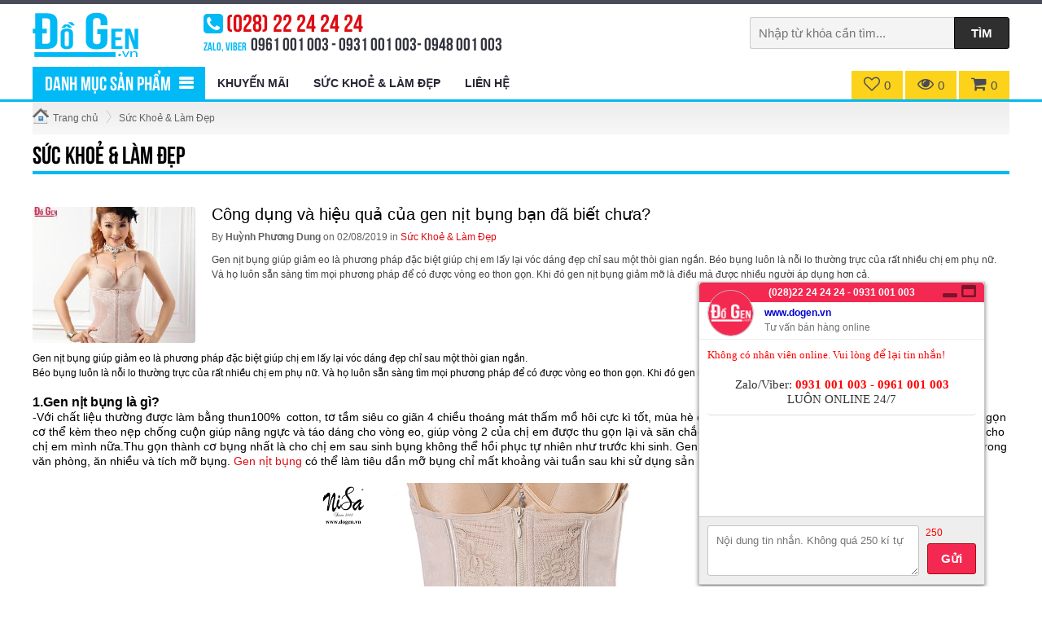

--- FILE ---
content_type: text/html; charset=UTF-8
request_url: https://dogen.vn/cong-dung-va-hieu-qua-cua-gen-nit-bung-ban-da-biet-chua/n18.htm
body_size: 8229
content:
<!DOCTYPE html PUBLIC "-//W3C//DTD XHTML 1.0 Transitional//EN" "http://www.w3.org/TR/xhtml1/DTD/xhtml1-transitional.dtd">
<html xmlns="http://www.w3.org/1999/xhtml" xml:lang="en" lang="en">
<head>
<!--  w w w . n e v i c o m . v n  -->
<meta http-equiv="content-type" content="text/html; charset=utf-8" />
<meta name="author" content="NEVICOM" />
<meta name="robots" content="follow, all" />
<base href="https://dogen.vn/"/>
<meta name="keywords" content="công dụng và hiệu quả của gen nịt bụng,gen nịt bụng, đồ gen định hình"/>
<meta name="description" content="Gen nịt bụng giúp giảm eo là phương pháp đặc biệt giúp chị em lấy lại vóc dáng đẹp chỉ sau một thòi gian ngắn.
Béo bụng luôn là nỗi lo thường trực của rất nhiều chị em phụ nữ. Và họ luôn sẵn sàng tìm mọi phương pháp để có được vòng eo thon gọn. Khi đó gen nịt bụng giảm mỡ là điều mà được nhiều người áp dụng hơn cả."/>
<meta name="twitter:image" content="https://dogen.vn/uploads/news/1/gen-nit-bung-dinh-hinh-eo-lung-nb-170-4.jpg" />
<meta name="og:image" content="https://dogen.vn/uploads/news/1/gen-nit-bung-dinh-hinh-eo-lung-nb-170-4.jpg" />
<meta property="og:image" content="https://dogen.vn/uploads/news/1/gen-nit-bung-dinh-hinh-eo-lung-nb-170-4.jpg" itemprop="thumbnailUrl"/>
<meta property="og:title" content="Công dụng và hiệu quả của gen nịt bụng bạn đã biết chưa?"/>
<meta property="og:url" content="https://dogen.vn/cong-dung-va-hieu-qua-cua-gen-nit-bung-ban-da-biet-chua/n18.htm"/>
<meta property="og:description" content="Gen nịt bụng giúp giảm eo là phương pháp đặc biệt giúp chị em lấy lại vóc dáng đẹp chỉ sau một thòi gian ngắn.
Béo bụng luôn là nỗi lo thường trực của rất nhiều chị em phụ nữ. Và họ luôn sẵn sàng tìm mọi phương pháp để có được vòng eo thon gọn. Khi đó gen nịt bụng giảm mỡ là điều mà được nhiều người áp dụng hơn cả."/>
<meta name="google-site-verification" content="cifN2CTPy1fUnFcNTYZlh-GNTMmMo7AgCSdzX6SN_9E" /><title>Công dụng và hiệu quả của gen nịt bụng bạn đã biết chưa?</title>
<link rel="stylesheet" type="text/css" href="css/body.css"/>
<link rel="stylesheet" type="text/css" href="css/pagecontent.css"/>
<link rel="stylesheet" type="text/css" href="font-awesome/css/font-awesome.min.css"/>
<link rel="stylesheet" type="text/css" href="css/product.css"/>
<link rel="stylesheet" type="text/css" href="css/news.css"/>
<script type="text/javascript">
<!--
var neviScript = new Object();
var URI_REQUEST = '/cong-dung-va-hieu-qua-cua-gen-nit-bung-ban-da-biet-chua/n18.htm';
var HOMESITE = 'https://dogen.vn/';
var COOKIE_PATH = '/';
var CWD = '.';
var module = 'news_detail';
var uid = 0;
var isBusy = false;
var isPage = 1;
var PRODUCT_QUANTITY_CART = 20;
var PRODUCT_PRICE_DECIMAL = 0;
-->
</script>
<script type="text/javascript" src="./js/cartorder.js"></script>
<script type="text/javascript" src="./js/common.js"></script>
<script src="./jquery/jquery-1.11.3.min.js" type="text/javascript"></script>
<script src="./jqueryui/jquery.lazyload.min.js" type="text/javascript" ></script>
<script type="text/javascript" src="./modules/news_detail/khanguyen.script.js"></script>
<link href="./css/comment.css" rel="stylesheet"><link rel="SHORTCUT ICON" href="favicon.ico" />
<link rel="stylesheet" type="text/css" href="./templates/dogen/css.css?n=1763184104" />
<link rel="stylesheet" type="text/css" href="./templates/dogen/product.css" />
<link rel="stylesheet" type="text/css" href="./templates/dogen/page.css" />
<script type="text/javascript" src="./templates/dogen/js/js.js"></script><style type="text/css">div.module_news,div.module_news div.box_module{float:left;width:100%;background-color:white;}div.news_detail{float:left;width:100%;margin:20px 0 20px 0;}div.news_detail div.news-head,div.news_detail div.tag_search,div.news_detail div.content-detail{float:left;width:100%;margin-bottom:10px;}div.news-head img{float:left;width:200px;border-radius:3px;}div.news_detail div.news-head div.box-right{float:left;width:calc(100% - 220px);margin-left:20px;}div.news-head h1{float:left;width:100%;font-weight:normal;font-size:20px;margin:0px 0 10px 0;}div.news-head div.line-rating{float:left;width:100%;color:#616161;}div.news-head div.intro{float:left;width:100%;color:#444444;margin:10px 0 10px 0;}div.news_detail a{text-decoration:none;color:#dd0d12}div.news_detail a:hover{text-decoration:underline;}div.news_detail div.tag_search{border-bottom:#d3d3d3 1px solid;}div.showlink{width:80%;float:left;margin:20px 10% 20px 10%;}div.showlink div.down{float:left;background-color:#cbcbcb;padding:10px;font-size:18px;border-radius:3px 3px 0 0;}div.showlink div.info{float:right;background-color:#cbcbcb;padding:10px;border-radius:3px 3px 0 0;font-size:15px;}div.showlink div.out{border:#ff0b85 1px solid;float:left;width:calc(100% - 2px);}div.showlink div.in{width:calc(100% - 10px);float:left;margin:5px;background-color:#ffe1f0;}div.showlink div.in p{font-size:15px;text-align:center;}div.showlink div.in h2{text-align:center;font-size:18px;color:#ff0b85;}div.showlink div.in div{text-align:center;float:left;width:100%;margin:20px 0 40px 0;}div.showlink div.in div.fbshare span{background-color:#4267b2;color:white;padding:8px 15px 8px 15px;font-size:18px;border-radius:2px;cursor:pointer;}div.showlink div.in div.fbshare span:hover{text-decoration:none;background-color:#395999}div.showlink div.in div.fbshare a{font-weight:bold;font-size:15px;}</style>
</head><body>
<div class='content-page'>

<div class="wrap">
    <div class='line-header'><div class="w1200">
    <div class="top">
    	<div class="logo"><a href="./"><img alt="Đồ Gen Định Hình Sau Phẫu Thuật | dogen.vn | Quần Áo Gen Định Hình | Áo Gen" src="https://dogen.vn/uploads/linksite/logo-dogen.png" title="Đồ Gen Định Hình Sau Phẫu Thuật | dogen.vn | Quần Áo Gen Định Hình | Áo Gen" /></a></div>
    	
    	<div class='hotline'>
            <div><i class="fa fa-phone-square"></i><span>(028) 22 24 24 24</span></div>
            <div><label>Zalo, Viber</label><strong>0961 001 003 - 0931 001 003- 0948 001 003</strong></div>
        </div>
        
        <div class="box-search">
         <form method="get" action="search.php">
            <input type='text' name='q' placeholder='Nhập từ khóa cần tìm...' value ="" />
            <input type='submit' value='Tìm' />
         </form>
        </div>
    </div>
</div></div>   
    
<div class="line-navbar"><div class="w1200">
    <div class="navbar"><ul class='ul0'><li class='a3'><a href="https://dogen.vn/danh-muc-san-pham.htm" class='a3'><label>Danh mục sản phẩm</label></a><ul class='ul3'><li class='a187'><a href="https://dogen.vn/do-gen-dinh-hinh-sau-phau-thuat-hut-mo-sau-sinh.htm" class='a187'><label>Đồ Gen Định Hình Sau Phẫu Thuật Hút Mỡ - Sau Sinh</label></a></li><li class='a126'><a href="https://dogen.vn/do-lot-gen-dinh-hinh-toan-than.htm" class='a126'><label>Đồ Lót Gen Định Hình Toàn Thân</label></a></li><li class='a132'><a href="https://dogen.vn/do-lot-gen-dinh-hinh-toan-than-dui.htm" class='a132'><label>Đồ Lót Gen Định Hình Toàn Thân Đùi</label></a></li><li class='a138'><a href="https://dogen.vn/quan-lot-gen-dinh-hinh-bung-dai.htm" class='a138'><label>Quần Lót Gen Định Hình Bụng Dài</label></a></li><li class='a115'><a href="https://dogen.vn/quan-gen-dinh-hinh-bung-ngan.htm" class='a115'><label>Quần Gen Định Hình Bụng Ngắn</label></a></li><li class='a140'><a href="https://dogen.vn/gen-nit-bung-dai-nit-bung-giam-eo.htm" class='a140'><label>Gen Nịt Bụng - Đai Nịt Bụng Giảm Eo</label></a></li><li class='a139'><a href="https://dogen.vn/ao-gen-dinh-hinh.htm" class='a139'><label>Áo Gen Định Hình</label></a></li><li class='a141'><a href="https://dogen.vn/ao-lot-ao-nguc.htm" class='a141'><label>Áo Lót - Áo Ngực</label></a></li><li class='a130'><a href="https://dogen.vn/quan-don-mong.htm" class='a130'><label>Quần Độn Mông</label></a></li><li class='a182'><a href="https://dogen.vn/khan-phu-kien.htm" class='a182'><label>Khăn Phụ Kiện</label></a></li></ul></li><li class='a61'><a href="https://dogen.vn/khuyen-mai.htm" class='a61'><label>Khuyến mãi</label></a></li><li class='a71'><a href="https://dogen.vn/suc-khoe-lam-dep.htm" class='a71'><label>Sức Khoẻ & Làm Đẹp</label></a><ul class='ul71'><li class='a185'><a href="https://dogen.vn/video-do-gen-dinh-hinh.htm" class='a185'><label>Video đồ gen định hình</label></a></li><li class='a186'><a href="https://dogen.vn/lam-dep.htm" class='a186'><label>Làm Đẹp</label></a></li><li class='a183'><a href="https://dogen.vn/video-luyen-tap.htm" class='a183'><label>Video Luyện Tập</label></a><ul class='ul183'></ul></li><li class='a188'><a href="https://dogen.vn/blogs-dogen-vn.htm" class='a188'><label>Blog's DoGen.vn</label></a></li></ul></li><li class='a79'><a href="https://dogen.vn/lien-he.htm" class='a79'><label>Liên hệ</label></a></li></ul></div>    
	<div class="box-right">
        <a href='my-favourite.htm' title="Sản phẩm yêu thích" class="favouritebtn"><i class="fa fa-heart-o"></i><label>0</label></a>
		<a href='last-viewed.htm' title="Sản phẩm đã xem"><i class="fa fa-eye"></i><label>0</label></a>
		<a href="my-cart.htm" title="Giỏ hàng" class="cartbtn" rel="nofollow"><i class="fa fa-shopping-cart"></i><label>0</label></a>
	</div>      
	
</div></div>
    
    <div class="mainContent mainPage"><div class="w1200"><div class='pathway'><a href='./' class='first'><span>Trang chủ</span></a><a href="https://dogen.vn/suc-khoe-lam-dep.htm"><span>Sức Khoẻ & Làm Đẹp</span></a></div><div class='module_news'><h3 class='category'><span>Sức Khoẻ & Làm Đẹp</span></h3><div class='box_module'><div class='news_detail'><div class='news-head'>
                    <img src="https://dogen.vn/uploads/news/1/gen-nit-bung-dinh-hinh-eo-lung-nb-170-4.jpg" alt="Công dụng và hiệu quả của gen nịt bụng bạn đã biết chưa?">
                    <div class='box-right'>
                        <h1>Công dụng và hiệu quả của gen nịt bụng bạn đã biết chưa?</h1>
                        <div class='line-rating'>By <strong>Huỳnh Phương Dung</strong> on 02/08/2019 in <a href="suc-khoe-lam-dep.htm">Sức Khoẻ & Làm Đẹp</a></div>
                        <div class='intro'>Gen nịt bụng giúp giảm eo là phương pháp đặc biệt giúp chị em lấy lại vóc dáng đẹp chỉ sau một thòi gian ngắn.
Béo bụng luôn là nỗi lo thường trực của rất nhiều chị em phụ nữ. Và họ luôn sẵn sàng tìm mọi phương pháp để có được vòng eo thon gọn. Khi đó gen nịt bụng giảm mỡ là điều mà được nhiều người áp dụng hơn cả.</div></div></div><div class="content-detail"><div>
	<span style="font-size:12px;">Gen nịt bụng gi&uacute;p giảm eo l&agrave; phương ph&aacute;p đặc biệt gi&uacute;p chị em lấy lại v&oacute;c d&aacute;ng đẹp chỉ sau một th&ograve;i gian ngắn.</span></div>
<div>
	<span style="font-size:12px;">B&eacute;o bụng lu&ocirc;n l&agrave; nỗi lo thường trực của rất nhiều chị em phụ nữ. V&agrave; họ lu&ocirc;n sẵn s&agrave;ng t&igrave;m mọi phương ph&aacute;p để c&oacute; được v&ograve;ng eo thon gọn. Khi đ&oacute; gen nịt bụng giảm mỡ l&agrave; điều m&agrave; được nhiều người &aacute;p dụng hơn cả.&nbsp;</span></div>
<div>
	&nbsp;</div>
<div>
	<div>
		<strong><span style="font-size:16px;">1.Gen nịt bụng l&agrave; g&igrave;?&nbsp;</span></strong></div>
	<div>
		<span style="font-size:14px;">-Với chất liệu thường được l&agrave;m bằng thun100%&nbsp; cotton, tơ tầm si&ecirc;u co gi&atilde;n 4 chiều tho&aacute;ng m&aacute;t thấm mồ h&ocirc;i cực k&igrave; tốt, m&ugrave;a h&egrave; cũng kh&ocirc;ng lo bị n&oacute;ng. Với thiết kế si&ecirc;u th&ocirc;ng minh &ocirc;m gọn cơ thể k&egrave;m theo nẹp chống cuộn gi&uacute;p n&acirc;ng ngực v&agrave; t&aacute;o d&aacute;ng cho v&ograve;ng eo, gi&uacute;p v&ograve;ng 2 của chị em được thu gọn lại v&agrave; săn chắc hơn. Ngo&agrave;i ra c&ograve;n chỉnh h&igrave;nh cột sống kh&ocirc;ng bị cong cho chị em m&igrave;nh nữa.Thu gọn th&agrave;nh cơ bụng nhất l&agrave; cho chị em sau sinh bụng kh&ocirc;ng thể hồi phục tự nhi&ecirc;n như trước khi sinh. Gen c&oacute; thể giảm b&eacute;o bụng cho cả chị em phải ngồi nhiều trong văn ph&ograve;ng, ăn nhiều v&agrave; t&iacute;ch mỡ bụng. <a href="https://dogen.vn/gen-nit-bung-p2.htm"  title="Gen nịt bụng">Gen nịt bụng</a> c&oacute; thể l&agrave;m ti&ecirc;u dần mỡ bụng chỉ mất khoảng v&agrave;i tuần sau khi sử dụng sản phẩm.</span></div>
	<div>
		<span style="font-size:14px;">&nbsp;</span></div>
	<div style="text-align: center;">
		<img alt="gen-nit-bung-dinh-hinh-thon-eo" src="https://dogen.vn/uploads/images/6/images/gen-nit-bung-dinh-hinh-thon-eo-nb-147-1.jpg" style="width: 500px; height: 500px;" /></div>
	<div style="text-align: center;">
		.<em>Vải cotton 4 chiều &ocirc;m gọn v&ograve;ng eo&nbsp;</em></div>
	<div>
		<span style="font-size:14px;"><strong>Gen nịt bụng</strong> c&oacute; thể đễ d&agrave;ng sử dụng&nbsp;</span></div>
	<div>
		<span style="font-size:14px;">Nhờ thiết kế th&ocirc;ng minh trong c&aacute;c kh&oacute;a c&agrave;i n&ecirc;n chị em c&oacute; thể d&ugrave;ng gen một c&aacute;ch dễ d&agrave;ng tiện lợi. Nịt bụng được nối bởi 2 -3 d&atilde;y m&oacute;c c&agrave;i gi&uacute;p mọi người c&oacute; thể điều chỉnh độ nới v&agrave; &eacute;p của gen. Tạo cảm gi&aacute;c thoải m&aacute;i nhất cho người mặc. Chất lượng cao su chắc chắn v&agrave; đ&agrave;n hồi n&ecirc;n chị em kh&ocirc;ng phải lo lắng sự bai d&atilde;o của sản phẩm. H&atilde;y thật cứ y&ecirc;n t&acirc;m m&agrave; sử dụng sản phẩm trong thời gian d&agrave;i nh&eacute;</span></div>
	<div>
		&nbsp;</div>
</div>
<div>
	&nbsp;</div>
<div style="text-align: center;">
	<img alt="gen-nit-bung-dinh-hinh-thon-eo" src="https://dogen.vn/uploads/images/6/images/gen-nit-bung-dinh-hinh-thon-eo-nb-147-2.jpg" style="width: 500px; height: 500px;" /></div>
<div style="text-align: center;">
	<em>C&oacute; nẹp chống cuộn gi&uacute;p định h&igrave;nh v&ograve;ng eo v&agrave; cột sống</em></div>
<div>
	&nbsp;</div>
<div>
	<div>
		<strong><span style="font-size:16px;">2. C&ocirc;ng dụng ch&iacute;nh của gen nịt bụng gi&uacute;p giảm eo</span></strong></div>
	<div>
		<span style="font-size:14px;">-Gen gi&uacute;p dấu đi v&ugrave;ng mỡ bụng v&agrave; giảm k&iacute;ch thước v&ograve;ng eo cực k&igrave; nhanh ch&oacute;ng&nbsp;</span></div>
	<div>
		<span style="font-size:14px;">-Định h&igrave;nh phần cột sống gi&uacute;p g&oacute;p phần chữa bệnh đau cột sống hiệu quả&nbsp;</span></div>
	<div>
		<span style="font-size:14px;">-Đốt ch&aacute;y v&agrave; loại bỏ mỡ thừa v&ograve;ng 2&nbsp;</span></div>
	<div>
		<span style="font-size:14px;">-&Ocirc;m trọn từ dưới ch&acirc;n ngực đến tận m&ocirc;ng tạo d&aacute;ng thon ho&agrave;n hảo&nbsp;</span></div>
	<div>
		<span style="font-size:14px;">-Phục hồi v&agrave; l&agrave;m săn chắc phần cơ ở v&ugrave;ng bụng&nbsp;</span></div>
	<div>
		<span style="font-size:14px;">-L&agrave;m mờ dần đi c&aacute;c vết rạn nứt da cho c&aacute;c mẹ sau sinh&nbsp;</span></div>
	<div>
		<span style="font-size:14px;">-Đặc biệt <strong>gen nịt bụng Nisa</strong> kết hợp c&ugrave;ng c&aacute;c phương ph&aacute;p tập thể dục đem lại hiệu quả gấp 3 lần. Gi&uacute;p v&ograve;ng 2 của bạn kh&ocirc;ng c&ograve;n t&igrave;nh trạng chảy xệ v&agrave; trở n&ecirc;n thon gọn quyến rũ tuyệt vời.</span></div>
	<div>
		&nbsp;</div>
	<div style="text-align: center;">
		<span style="font-size:14px;"><img alt="gen-nit-bung-dinh-hinh-eo" src="https://dogen.vn/uploads/images/6/images/gen-nit-bung-dinh-hinh-eo-lung-nb-166-3.jpg" style="width: 500px; height: 500px;" /></span></div>
	<div style="text-align: center;">
		<em>Siết chặt phần bụng &ocirc;m gọn những phần mỡ thừa&nbsp;</em></div>
	<div>
		<div>
			&nbsp;</div>
		<div>
			<span style="font-size:16px;"><strong>3.Ưu điểm của d&ograve;ng gen nịt bụng gi&uacute;p giảm eo&nbsp;</strong></span></div>
		<div>
			<span style="font-size:14px;">-Đạt hiệu quả giảm eo nhanh ch&oacute;ng&nbsp;</span></div>
		<div>
			<span style="font-size:14px;">-Khi sử dụng th&igrave; <strong>gen nịt bụng Nisa</strong> sẽ gi&uacute;p định h&igrave;nh thon gọn v&ograve;ng eo qu&aacute; khổ của chị em lại ngay lập tức. Gen nịt bụng gi&uacute;p giảm eo n&agrave;y c&oacute; chứa lớp cao su non thi&ecirc;n nhi&ecirc;n c&oacute; thể co d&atilde;n đi 4 chiều. L&agrave;m thu hẹp k&iacute;ch thước của v&ograve;ng eo đi 3 &ndash; 5 cm. Tương đương với việc chị em đ&atilde; giảm được 2-4 kg rồi đ&oacute;.<a href="https://dogen.vn/gen-nit-bung-dinh-hinh-cao-cap-cho-ban-than-hinh-thon-gon--cod-nb-147-/p265.htm"  title=" Gen nịt bụng "> Gen nịt bụng </a>gi&uacute;p giảm eo c&oacute; c&ocirc;ng dụng hữu hiệu nếu chị em gặp phải những dịp như đi dự tiệc, ăn cưới. Hay c&oacute; thể đơn giản như gặp gỡ bạn b&egrave; th&igrave; chiếc<strong> </strong>gen nịt bụng&nbsp;Nisa n&agrave;y đều c&oacute; thể biến h&oacute;a l&agrave;m v&ograve;ng 2 chị em trở n&ecirc;n săn chắc. Những được cong thon gọn được t&ocirc;n l&ecirc;n gi&uacute;p chị em thoải m&aacute;i mặc những bộ c&aacute;nh thời trang để khoe d&aacute;ng đẹp.</span></div>
	</div>
</div>
<p style="text-align: center;">
	<img alt="gen-nit-bung-giam-mo-vong-eo" src="https://dogen.vn/uploads/images/6/images/mua-gen-nit-bung-giam-mo-vong-eo-o-4.jpg" style="width: 500px; height: 679px;" /></p>
<p style="text-align: center;">
	<em>C&oacute; thể mặc v&aacute;y đầm &ocirc;m body b&ecirc;n ngo&agrave;i kh&ocirc;ng để lộ g&igrave; cả</em></p>
<div>
	<strong><span style="font-size:16px;">4. C&ocirc;ng dụng của gen nịt bụng</span></strong></div>
<div>
	<span style="font-size:14px;">-Giảm liền 5-8cm v&ograve;ng bụng ngay lần mặc đầu ti&ecirc;n</span></div>
<div>
	<span style="font-size:14px;">-Định h&igrave;nh v&agrave; tạo d&aacute;ng cho v&ograve;ng eo&nbsp;</span></div>
<div>
	<span style="font-size:14px;">-Định h&igrave;nh, chống cong v&agrave; ngăn ngừa đau cột sống</span></div>
<div>
	<span style="font-size:14px;">-N&acirc;ng cơ gi&uacute;p v&ograve;ng 1 săn chắc hơn&nbsp;</span></div>
<div>
	<span style="font-size:14px;">-Ngo&agrave;i ra gi&uacute;p v&ograve;ng 3 cong v&agrave; quyến rũ hơn&nbsp;</span></div>
<div>
	<span style="font-size:14px;"><a href="https://dogen.vn/gen-nit-bung-dinh-hinh-cao-cap-cho-ban-than-hinh-thon-gon--cod-nb-147-/p265.htm"  title="-Gen nịt bụng">-Gen nịt bụng</a> &ocirc;m gọn phần mỡ của chị em khi sinh&nbsp;</span></div>
<div style="text-align: center;">
	<img alt="gen-nit-bung-dinh-hinh" src="https://dogen.vn/uploads/images/6/images/gen-nit-bung-dinh-hinh-thu-nho-vong-eo-5.jpg" style="width: 500px; height: 500px;" /></div>
<div style="text-align: center;">
	<em>Eo thon ngay lần đầu mặc h&atilde;y thử v&agrave; cảm nhận nh&eacute;</em></div>
<div style="text-align: center;">
	&nbsp;</div>
<div>
	<span style="font-size:16px;">-H&atilde;y đưa ra lựa chọn s&aacute;ng suốt h&atilde;y để <a href="https://dogen.vn/gen-nit-bung-p2.htm"  title="gen nịt bụng Nisa ">gen nịt bụng Nisa </a>đồng h&agrave;nh c&ugrave;ng h&agrave;nh tr&igrave;nh l&agrave;m đẹp của chị em nh&eacute;! ch&uacute;c chị em sớm c&oacute; v&ograve;ng eo như &yacute; muốn để thật tự tin xinh đẹp chị em nh&eacute;! ch&uacute;c chị em th&agrave;nh c&ocirc;ng.</span></div>
<div>
	&nbsp;</div></div><div class="content-detail"></div><div class="tag_search"><label>Tags:</label><a  href="https://dogen.vn/tags.php?q=c%C3%B4ng+d%E1%BB%A5ng+v%C3%A0+hi%E1%BB%87u+qu%E1%BA%A3+c%E1%BB%A7a+gen+n%E1%BB%8Bt+b%E1%BB%A5ng">công dụng và hiệu quả của gen nịt bụng</a><span>, </span><a  href="https://dogen.vn/tags.php?q=gen+n%E1%BB%8Bt+b%E1%BB%A5ng">gen nịt bụng</a><span>, </span><a  href="https://dogen.vn/tags.php?q=%C4%91%E1%BB%93+gen+%C4%91%E1%BB%8Bnh+h%C3%ACnh">đồ gen định hình</a><span>, </span></div></div></div></div><div class='module_comment module_data'><h3 class='category'><span><font><i class="fa fa-commenting-o"></i> Comments </font><label>0</label></span></h3><div class='editor'><a class='avatar'><img src="uploads/users/avatar.gif" alt="no-avatar"/></a><div class='box'><div contenteditable='true' class='content'></div><div class='login'></div><div class='btn'><input type='button' value='Submit' onclick="neviScript.saveComment(this)"></div><input type='hidden' name='id' value='18'/><input type='hidden' name='reply_id' value='0'/></div></div><div class='commentTopic'></div></div></div></div>    
    
<div class="line-footer">
    <div class="w1200">
        <div class="footer-left"><div class='linksite'><ul>
<li><span>www.DoGen.vn</span>
<ul>
<li><a href='gioi-thieu.htm' target='_self'>Giới thiệu</a></li>
<li><a href='hoi-dap.htm' target='_self'>Hỏi đáp</a></li>
<li><a href='khuyen-mai.htm' target='_self'>Tin khuyến mãi</a></li>
<li><a href='tuyen-dung.htm' target='_self'>Tuyển dụng</a></li>
<li><a href='lien-he.htm' target='_self'>Liên hệ</a></li>

</ul>
</li>
<li><span>Quy định chung</span>
<ul>
<li><a href='cam-ket-chat-luong.htm' target='_self'>Cam kết chất lượng</a></li>
<li><a href='bao-mat-thong-tin.htm' target='_self'>Bảo mật thông tin</a></li>
<li><a href='quy-dinh-bao-hanh.htm' target='_self'>Quy định bảo hành</a></li>
<li><a href='van-chuyen-giao-nhan.htm' target='_self'>Vận chuyển và Giao nhận</a></li>
<li><a href='quy-dinh-doi-tra-hang.htm' target='_self'>Đổi trả và hoàn tiền</a></li>

</ul>
</li>
<li><span>Hướng dẫn</span>
<ul>
<li><a href='https://dogen.vn/lien-he.htm' target='_self'>Hệ thống phân phối</a></li>
<li><a href='huong-dan-dat-hang.htm' target='_self'>Hướng dẫn đặt hàng</a></li>
<li><a href='thanh-toan.htm' target='_self'>Hướng dẫn thanh toán</a></li>
<li><a href='lien-he.htm' target='_self'>Liên hệ</a></li>

</ul>
</li>
</ul></div></div>
        <div class="footer-right"><h3>
	Đồ Gen</h3>
<p>
	Số 6 đường T&acirc;n Thới Nhất 17, phường T&acirc;n Thới Nhất Nhất, quận 12, TpHCM. <a href="https://www.google.com/maps/place/%C4%90ai+n%E1%BB%8Bt+b%E1%BB%A5ng+Latex,+Qu%E1%BA%A7n+%C3%A1o+Gen+%C4%90%E1%BB%8Bnh+H%C3%ACnh+%7C+DoGen.vn/@10.8251684,106.5902648,14z/data=!4m10!1m2!2m1!1zxJHhu5MgZ2Vu!3m6!1s0x31752be7ad333a85:0x5b9bd8c5e9bfa0bc!8m2!3d10.8251684!4d106.6252837!15sCgnEkeG7kyBnZW5aCyIJxJHhu5MgZ2VukgEZZmFzaGlvbl9hY2Nlc3Nvcmllc19zdG9yZZoBJENoZERTVWhOTUc5blMwVkpRMEZuU1VSVmFEVjZRelpCUlJBQuABAA!16s%2Fg%2F1z44s1tqb">Xem bản đồ</a><br />
	- Điện thoại: (028).22242424<br />
	- Di động: 0931 001 003 - 0961 001 003<br />
	- <ins>Email:</ins> <a href="/cdn-cgi/l/email-protection" class="__cf_email__" data-cfemail="cfa3a6aaa1a7aa8faba0a8aaa1e1b9a1">[email&#160;protected]</a><br />
	- <ins>Website:</ins> www.dogen.vn</p>
</div>
        <div class="footer-btm"></div>                
    </div>    
</div></div>
<div class="copyright"><div>Powered by <a href="http://nevicom.vn" target="_blank">NEVICOM</a>, <span>Version 7.0</span> | <a href="javascript:changeVersion('mobile')" class="mobi">Phiên bản điện thoại</a></div></div>
</div>
<script data-cfasync="false" src="/cdn-cgi/scripts/5c5dd728/cloudflare-static/email-decode.min.js"></script><script type="text/javascript" src="./components/modules/comment/script.js"></script><script type="text/javascript" src="./js/init.js"></script>
<script type="text/javascript">
<!--
$(function(){
$("img.lazy").lazyload({
    effect : "fadeIn",
});
});
 -->
</script>
<style type="text/css">
div.boxChat{width:210px;height:34px;float: left;position: fixed;bottom: 2px; right:70px;z-index: 100; box-shadow: 0px 2px 5px gray;overflow: hidden; border: #C4C4C4 1px solid;}
div.boxChat div.box{float: left;width:100%;position: relative;background: white url("images/loading1.gif") center no-repeat;border-radius:4px 4px 0 0;}
div.boxChat div.box div.content{float: left;width:100%;}
div.boxChat div.box iframe{height:370px;width:100%;float: left; border:none;border-radius:4px 4px 0 0;}
div.boxChat div.box div.tool{position: absolute;right:10px; top: 2px;z-index: 99;display: none;}
div.boxChat div.box div.tool a{float: left;font-size:18px;text-decoration: none;margin-left:5px;opacity:0.5;}
div.boxChat div.box div.tool a:hover{opacity:1;}
div.boxChat div.box div.title{background-color: #dd0d12;color: #fdd7d8;font-weight: bold;height: 34px;border-radius: 4px 4px 0 0; font-size:14px;float: left;width:100%;}
div.boxChat div.box div.title i{float: left; font-size:20px;padding:5px 10px 5px 10px;background-color: #c40c11; border-radius:4px 0 0 0;cursor: pointer;}
div.boxChat div.box div.title label{float: left;cursor: pointer;border-left: #f7767a 1px solid; line-height: 34px; padding-left:10px;cursor: pointer;}
</style>

<div class="boxChat"><div class="box">
<div class="tool"><a title="Thu nhỏ" class="minimize"><i class="fa fa-window-minimize"></i></a><a title="Phóng lớn" class="maximize"><i class="fa fa-window-maximize"></i></a></div>
<div class="title"><i class="fa fa-envelope-open-o"></i><label>Hỗ trợ trực tuyến</label></div><div class="content"></div></div></div>
<script type="text/javascript">
var myChatWindow;
$(function(){
    var o = $("div.boxChat");
    if($("div#popup_bottom").length > 0){
        if(numBtmPopup < maxNumBtm){
            $(o).css({"right":($("div#popup_bottom").width()+10)+"px"});   
        }
    }
    var flagMinimize = getCookie("kn_chat_minimize");
    if(flagMinimize == null || flagMinimize == '' || flagMinimize == 1){
        showChatBox();
    }
    
    $("div.boxChat div.title *").click(function(){ //phong bu    
        showChatBox();
        setCookie('kn_chat_minimize',1);
    });
    
    $("div.boxChat a.minimize").click(function(){ //thu nho
        $(o).find("div.title").show();
        $(o).css({"width":"210px","height":$("div.boxChat").find("div.title").css("height")});
        $(o).find("div.tool").hide();
        $(o).find("iframe").remove();
        setCookie('kn_chat_minimize',0);
    });
    $("div.boxChat a.maximize").click(function(){
        myChatWindow = window.open("./livesupport/index.php", 'myChatWindow', 'width=500,height=500');
        myChatWindow.focus();    
    });
     
});

function showChatBox(){
    var o = $("div.boxChat");
    $(o).find("div.title").hide();
    $(o).find("div.tool").show();
    $(o).css({"width":"350px","height":"370px"});
    $(o).find("div.content").html('<iframe frameborder="0" src="./livesupport/index.php"></iframe>');
}
function reloadChatBox(){
    $("div.boxChat").find("iframe").attr("src",$("div.boxChat").find("iframe").attr("src"));
}
</script><script defer src="https://static.cloudflareinsights.com/beacon.min.js/vcd15cbe7772f49c399c6a5babf22c1241717689176015" integrity="sha512-ZpsOmlRQV6y907TI0dKBHq9Md29nnaEIPlkf84rnaERnq6zvWvPUqr2ft8M1aS28oN72PdrCzSjY4U6VaAw1EQ==" data-cf-beacon='{"version":"2024.11.0","token":"e13888362e6d439d8dea6f9b2b33863d","r":1,"server_timing":{"name":{"cfCacheStatus":true,"cfEdge":true,"cfExtPri":true,"cfL4":true,"cfOrigin":true,"cfSpeedBrain":true},"location_startswith":null}}' crossorigin="anonymous"></script>
</body>
</html>

--- FILE ---
content_type: text/html; charset=UTF-8
request_url: https://dogen.vn/livesupport/index.php
body_size: 843
content:
<!DOCTYPE html PUBLIC "-//W3C//DTD XHTML 1.0 Transitional//EN" "http://www.w3.org/TR/xhtml1/DTD/xhtml1-transitional.dtd">
<html xmlns="http://www.w3.org/1999/xhtml" xml:lang="en" lang="en">
<head>
    <!--  w w w . n e v i c o m . v n  -->
    <meta http-equiv="content-type" content="text/html; charset=utf-8" />
    <meta name="author" content="NEVICOM" />
    <meta name="viewport" content="width=device-width initial-scale=1.0" />
	<title>Hỗ trợ trực tuyến</title>
    <script src="./jquery/jquery-1.11.3.min.js" type="text/javascript"></script>
    <link href="css.css?n=1763184106" rel="stylesheet" type="text/css" />
    <style type="text/css">
    div.boxChat form textarea{width: calc(100% - 112px);margin: 10px;}
    div.boxChat form input[type='text']{display: none;}
    </style>
    <script type="text/javascript" src="common.js"></script>
</head>

<body>

<div class="boxChat">
    <div class="head">
        <div class="title"><span>(028)22 24 24 24 - 0931 001 003</span></div>
        <div class="info">
            <img src="avatar/noavatar.png?n=1"/>
            <div>
                <strong><a href="http://www.dogen.vn" target="_blank">www.dogen.vn</a></strong>                
                <span>Tư vấn bán hàng online</span>
            </div>
        </div>
    </div>
    <div class="content">
        <div class='avatar'><div class="red">Không có nhân viên online. Vui lòng để lại tin nhắn!</div></div><div class='center'>Zalo/Viber: <strong>0931 001 003 - 0961 001 003</strong><br/>LUÔN ONLINE 24/7</div>        
    </div>
    <form method="post" action="" onsubmit="return false">
        <input type="text" name="fullname" placeholder="Tên của bạn"/>
        <input type="text" name="phone" placeholder="Điện thoại liên lạc"/>
        <textarea name="message" placeholder="Nội dung tin nhắn. Không quá 250 kí tự" maxlength="250"></textarea>
        <input type="submit" value="Gửi"/>
        <div class="maxLength">250</div>
    </form>
</div>
<script type="text/javascript" src="init.js?n=1763184106"></script>
<script type="text/javascript" src="js.js?n=1763184106"></script>
<script defer src="https://static.cloudflareinsights.com/beacon.min.js/vcd15cbe7772f49c399c6a5babf22c1241717689176015" integrity="sha512-ZpsOmlRQV6y907TI0dKBHq9Md29nnaEIPlkf84rnaERnq6zvWvPUqr2ft8M1aS28oN72PdrCzSjY4U6VaAw1EQ==" data-cf-beacon='{"version":"2024.11.0","token":"e13888362e6d439d8dea6f9b2b33863d","r":1,"server_timing":{"name":{"cfCacheStatus":true,"cfEdge":true,"cfExtPri":true,"cfL4":true,"cfOrigin":true,"cfSpeedBrain":true},"location_startswith":null}}' crossorigin="anonymous"></script>
</body>
</html>


--- FILE ---
content_type: text/css
request_url: https://dogen.vn/css/body.css
body_size: 1204
content:
body{ margin: 0px; font-size: 12px;	font-family: arial; line-height: 150%; }

a{ cursor: pointer; }
a img{ border: none; cursor: pointer; }
iframe[id^="oauth2relay"] { left: 0px !important; bottom: 0px !important; }
textarea{font-family: Arial;}
div.content-page{float: left;width:100%;position:relative;}


/*---------loading status---------------------*/
div#loading_status{ position: fixed; top: 2px; right: 2px; z-index: 99999; color: white; }
div#loading_status div{ text-indent: 30px;	padding: 5px 14px 5px 15px; border-radius: 5px; background: #ffffff url(../images/icon.gif) -200px 0px no-repeat; height: 30px; line-height: 30px;	border: 1px solid black;  box-shadow: 2px 2px  2px #888; font-weight: bold; }
div#loading_status div.loading_init{ color: black; background: #ffffff url(../images/loading1.gif) 4px 5px no-repeat; }
div#loading_status div.loading_success{ color: green; border: 1px solid green; background-position: 4px  0px; }
div#loading_status div.loading_error{ color: red; background-position: 4px -53px;	border: 1px solid red; }


div#back-top { float: right; display: none; position: fixed; bottom: 10px; right: 10px; z-index: 9999;}
div#back-top a {	color: white;	font-weight: bold;	text-decoration: none;	text-transform: uppercase;}
div#back-top span {	background: url(../images/arrowPageUp.png) no-repeat 0px 0px; display: block;	height:50px; width: 50px;	overflow: hidden; text-indent: -1000px; border-radius: 4px;}
div#back-top span:hover{ background-color: black;}

div#cart_dialog{position: absolute;z-index: 1001;left: 0px;top:0px;background-color: #e5ba00;padding:10px 20px 10px 20px;border-radius:3px;display: none;}
div#cart_dialog i{float: left;font-size:35px;}
div#cart_dialog label{float: left;margin-left:10px;line-height: 35px;font-size:40px;}


/*linksite*/
div.linksite ul,
div.linksite ul li{	float: left; margin: 0px; padding: 0px; list-style: none;}
div.linksite ul{ width: 100%;}
div.linksite ul li li{	width: 100%; margin: 3px 0 3px 0;}
div.linksite ul li span{	display: block; font-size: 15px; text-transform: uppercase; font-weight: bold;}
div.linksite ul ul{	margin-top: 6px;}
div.linksite ul li a{ text-decoration: none; float: left; line-height: 20px; color: #d52832;}
div.linksite ul li a:hover{text-decoration: underline;}

div.copyright{	text-align: center; float: left; width: 100%; background-color: #f1f1f1; line-height: 25px; color: #383838;}
div.copyright a{color: #e03550; text-decoration: none;}
div.copyright a:hover{text-decoration: underline;}
div.copyright a.mobi{background: url(../images/mobile-icon.png) no-repeat; padding-left: 15px;}


div.content-detail{float: left;width:100%;margin-bottom:20px;}
div.box_module{float: left;width:100%;}


div.box_module div.loading{	background: url(../images/Loading_bar.gif) center no-repeat;float: left; height: 32px; width: 100%;display: none;}
div.box_module div.nextpage{float: left;width:100%;  margin: 20px 0 20px 0; display: none;}
div.box_module div.nextpage a{	display: table; margin: auto;  text-align: center;	font-size: 20px; text-transform: uppercase;	 padding:2px; background-color: #2f2f2f; border: #525151 1px solid; border-radius: 2px;}
div.box_module div.nextpage a label{float: left; cursor: pointer; background: black; color: #a8a4a4; padding: 8px 42px 8px 42px;}
div.box_module div.nextpage a:hover{border-color: black; color: white;}
div.box_module div.finish{float: left;width:100%;display: none; border-top: black 5px solid; margin-top:10px;}
div.box_module div.finish span{display: table; margin: auto; font-size: 50px; text-transform: uppercase;padding: 30px; font-weight: bold; text-shadow: 0px 0px 2px gray;}

img.lazy{background: url(../images/loading.gif) no-repeat center center;}


div.rating{float: left;width:100%;margin-top: 10px;margin-bottom:20px;}
div.rating ul,
div.rating ul li{float: left;margin:0px;padding:0px;list-style: none;}
div.rating ul li i{font-size:25px;margin: 0 10px 0 0px; color: #f1ca28;}
div.rating ul li.selected i{color: red;}
div.rating ul li.hover i{color: #bd9800;}
div.rating label{float: left;margin-left:6px;height: 30px;line-height: 30px;color: #545454;}
div.rating label u{margin-left:4px;float: left;line-height: 30px;text-decoration: none;font-size: 16px;}
div.rating div{float: left;width:100%;margin:10px 0 0px 0;font-size:15px;}
div.rating div strong{cursor: pointer;display: block;margin-top:10px;}
div.rating div strong em{	color:red;background-color: #f1ca28; padding:4px 8px 4px 8px;font-style:normal;}
div.rating div strong em:hover{background-color: black;color:white;}

div.facebook_like{	float: left; width: 100%; margin: 0px 0 10px 0; border: none;}
div.facebook_like div.google-plus{	float: left; width: 70px;}
div.facebook_like div.facebook{	float: left; width: 140px;}
div.facebook_like div.facebook iframe{	margin: 0px;}
div.facebook_like div.tweet{	float: left; width: 80px; margin: 0px; padding: 0px;}
div.facebook_like div.gmail{	float: left; margin-right: 5px;}
div.facebook_like div.gmail a{	float: left; background: url(../images/gmail-icon.png); width: 18px; height: 18px;overflow: hidden; text-indent: -1000px; text-decoration: none; color: red;}
div.facebook_like div.print{	float: left; margin-right: 5px;}
div.facebook_like div.print a{ float: left; background: url(../images/print.gif); width: 16px; height: 16px; 	overflow: hidden; text-indent: -1000px; text-decoration: none; color: red; margin: 1px;}

--- FILE ---
content_type: text/css
request_url: https://dogen.vn/css/pagecontent.css
body_size: 497
content:
div.next_btm_page{ min-height: 24px; float: left; width: 100%; font-family: Georgia;  position: relative;}
div.next_btm_page div.left{ position: absolute; bottom: 0px;	left: 0px; }
div.next_btm_page div.right{ position: absolute; bottom: 0px; right: 0px; }
div.next_btm_page div.left span{ color: red; font-weight: bold; font-size: 17px; }
div.next_btm_page div a{ float: left; margin: 0 2px 0 2px; background-color: #e9e9e9; text-decoration: none; border-radius: 4px; font-weight: bold; padding: 3px 10px 3px 10px; color: black;}
div.next_btm_page div a:hover, 
div.next_btm_page div a.active{ font-weight: bold; background-color: #d52932; color: white;}
div.next_btm_page div.right span{ float: right; width: 46px; height: 24px; cursor: pointer; background: #e9e9e9 url(../images/backtotop-small.png) 5px 6px no-repeat; border-radius: 4px; display: none;}
div.next_btm_page div.right span:hover{	background-color: #d52932;}
div.next_btm_page div label{	float: left;  background-color: #e9e9e9; margin: 0 2px 0 2px; padding: 3px 10px 3px 10px; border-radius: 4px; cursor: pointer;}
div.next_btm_page div label:hover{	background-color: #d52932; color: white;}
div.nextBtnPage div.right span{	display: none;}

div#gotoAnypage{	position: absolute; display: none; z-index: 100;}
div#gotoAnypage div.box{	float: left; width: 110px;	padding: 1px; border: 1px solid black; background-color: white;}
div#gotoAnypage div label{	background-color: black; float: left; width: 100%; color: white; font-weight: bold; line-height: 18px; text-indent: 5px; margin-bottom: 5px;}
div#gotoAnypage div form{	float: left; width: 90%; padding: 5%;}
div#gotoAnypage div input[name='anyPage']{	width: 50px;}


div.pathway{ float: left; width:100%;}
div.pathway a{ background: url(../images/pathway-icon.png) 0px 2px no-repeat; float: left; line-height: 20px; padding-left:15px; padding-right:10px; text-decoration: none;  color: #626262;}
div.pathway a.first{ background: url(../images/con_address.png) no-repeat; padding-left: 25px; }
div.pathway a:hover{	color:black;}

div.havechild{float:left;width:100%;margin:20px 0 0 0;}
div.havechild a{float:left;color:white;background-color:#2c2b29;text-decoration:none;padding:6px 10px 6px 10px;border-radius:4px;margin:3px;font-size:17px;font-style:italic;}
div.havechild a:hover{background-color:#d4513e;}

div.tag_search{float: left;width:100%;}
div.tag_search label{font-weight: bold; float:left;margin-right:5px;}
div.tag_search a{text-decoration: none;color: #676767; float: left; margin-right:4px;}
div.tag_search span{float: left;}
div.tag_search a:hover{text-decoration: underline; color:black;}
div.tag_search span:last-child{display: none;}

table.table{	border-top: #e8e8e8 1px solid; border-left: #e8e8e8 1px solid;}
table.table td{	padding: 5px;	border-bottom: #e8e8e8 1px solid; border-right: #e8e8e8 1px solid;}
table.table tbody tr th{	text-align: center; font-weight: bold; background-color: #f3f3f3; padding: 5px; border-bottom: #e8e8e8 1px solid; border-right: #e8e8e8 1px solid;}

--- FILE ---
content_type: text/css
request_url: https://dogen.vn/css/product.css
body_size: 1909
content:
/*------------------------------*/
div.module_product{float: left;width:100%;}
div.module_product_detail{	float: left;width:100%;margin-top:30px;}
div.module_product div.product_detail{background-color: white;margin-bottom:40px;padding-bottom:20px;}


div.price{font-size:13px; height: 22px; float:left;width:100%;}
div.price span{display: inline;margin-right:5px;}
div.price span.off{color: red;}
div.price span.off i{margin-right:2px;}
div.price span.old{color: #707070;text-decoration: line-through;}
div.price span.new{font-size:14px;color: black;font-weight: bold; text-transform: uppercase;}

table div.quantity{float: left;width:100%;}
table div.quantity span{float: left;border: #cacaca 1px solid; background-color: #f3f3f3;width: 30px;text-align: center;height:30px;line-height: 30px;font-size:25px; cursor: pointer; color:#969696;}
table div.quantity input{float:left;border:none; border-top: #cacaca 1px solid;border-bottom: #cacaca 1px solid;width:60px;text-align: center;height: 28px;font-size:15px;}
table div.quantity span:hover{background-color: #e2e2e2; border-color: #d5d5d5;}



div#dialogAddCart{position:fixed;width: 100%;float: left; background: url(../images/transparent-bg.png); z-index: 2000; top: 0px; left: 0px; height: 100%;}
div#dialogAddCart a.close-top{position: absolute; top: -25px; right: -20px;background-color: white;border-radius:50%; width: 30px; height: 30px; text-align: center;	border: #00b9f5 4px solid;color: #6c6c6c;}
div#dialogAddCart a.close-top i{font-size: 25px;margin-top:2px;}
div#dialogAddCart a.close-top:hover{background-color: #00b9f5; border-color:white;color:white;}

div#dialogAddCart form{position: absolute;left: 0px;top: 0px; background-color: white ;border: #00b9f5 6px solid;z-index: 1001; width:800px;}
div#dialogAddCart form div.box{float: left; width: 100%;position: relative;}

div#dialogAddCart form h3{position: absolute; top:-40px;left:-6px;margin:0px;background-color: #00b9f5;padding: 5px 15px 5px 15px;height: 25px;line-height: 25px;text-transform: uppercase;color: white;font-size:18px;font-weight: normal;}
div#dialogAddCart div.content{float: left;width: calc(100% - 20px);padding: 10px;min-height: 100px; overflow: auto;}
div#dialogAddCart div.product{float: left;width:100%;}
div#dialogAddCart div.product a.img{float: left;width:100px;text-decoration: none;color: black;}
div#dialogAddCart div.product a.img img{width:100%;}
div#dialogAddCart div.product div.right{float: left; width: calc(100% - 120px); margin-left: 20px;}

div#dialogAddCart div.right table th{text-align: left;background-color: #f3f3f3;line-height: 35px; font-weight:normal;text-transform: uppercase;text-indent: 5px;}

div#dialogAddCart table a{color: black; font-size:16px; text-decoration: none;padding: 5px 0 5px 0; font-weight: bold;}
div#dialogAddCart table label{display: block;margin-top:4px;font-size:14px;color: #5c5c5c;}
div#dialogAddCart table a:hover{color: #00b9f5;}


div#dialogAddCart table div.totalPrice{font-size:15px;font-weight: bold;}
div#dialogAddCart table span.remove{cursor: pointer;font-size:20px;}
div#dialogAddCart table span.remove:hover{color:red;}
div#dialogAddCart div.taskbar{float: left;width:100%;margin:30px 0 20px 0;}
div#dialogAddCart div.taskbar a{	font-size:15px;text-decoration: none;color: black;	background-color: #00b9f5;	padding: 5px 10px 5px 10px;}
div#dialogAddCart div.taskbar a i{font-size:20px;}
div#dialogAddCart div.taskbar a:first-child{float: left;}
div#dialogAddCart div.taskbar a:last-child{float: right;background-color: #fcd21b;}
div#dialogAddCart div.taskbar a:hover{background-color: red;color:white;}


/*product detail*/

div.product-head{float: left;width:100%; position: relative; background-color:white;}
div.product-head div.box-left{float: left; width: 475px;}
div.product-head div.box-right{float: left; margin-left:20px;width: calc(100% - 495px);}

div.product-head div.box-right h3,
div.product-head div.box-right h1{float: left;width:100%;margin:0px;font-size:24px;font-weight: normal;font-family: "UTMBebas";line-height: 30px;}
div.product-head div.box-right h3 label{font-size: 20px;}
div.product-head div.box-right div.product-note{color: red;margin-bottom:5px;float: left;width:100%;font-size:14px;}

div.product-head div.box-right div.intro{float: left;width:100%;color: #616161;margin-top:15px; font-size:13px;}

div.product-head div.line-color{float: left; width:100%;}
div.product-head div.line-color span{float: left;margin-right:10px;line-height: 28px; font-size:15px;}
div.product-head div.line-color i{float: left; width: 25px; height: 25px; margin-right:10px;	font-size:20px; color: #00b9f5;border: #cdcdcd 1px solid;font-size:12px; line-height: 25px;text-align: center;}

div.product-head div.line-price{float:left;width:100%;margin:10px 0 10px 0; border-top: #e1e1e1 1px solid; border-bottom: #e1e1e1 1px solid; padding:15px 0 15px 0; }
div.product-head div.line-price div.price{width: auto;}
div.product-head div.line-price div.price span.old{font-size: 20px; margin-left:10px;}
div.product-head div.line-price div.price span.new{color: red; font-size: 38px; margin-top: 6px;  font-family: "UTMBebas";}
div.product-head div.line-price span.off{font-size:20px; margin-right:5px;}
div.product-head div.line-price label{float: left; margin-right:10px;font-size:20px;margin-top:10px;}


div.product-head div.line-price div.store{float:right;background-color: #5cb85c; color:white; padding: 5px 15px 5px 15px;font-size:14px;}
div.product-head div.line-price div.store-warning{background-color: red;}

div.product-head div.price-online{float: left;width:100%;border-bottom: #e1e1e1 1px solid; margin-bottom:10px; padding: 10px 0 20px 0;font-size:16px;}
div.product-head div.price-online strong{color: red; font-size:22px;}
div.product-head div.price-online i{color: #5cb85c}

div.product-head div.line-cart{float: left;width:100%;}
div.product-head div.line-cart span.add-cart{padding: 12px 25px 12px 25px;border: 1px #009fd0 solid;background-color: #00b9f5;font-size:20px; font-weight:bold;text-transform: uppercase;	color: white;cursor: pointer; border-radius:1px; float: left;}
div.product-head div.line-cart span.add-cart:before{	content: "\f291";font-family: "fontawesome";	margin-right:10px;}
div.product-head div.line-cart span.add-cart label{cursor: pointer;}
div.product-head div.line-cart span.add-cart:hover{background-color: #fcd21b;border-color: #fcd21b; color: #4b4b4b;}

div.product-bottom div.line-price{margin-bottom:0px;}
div.product-bottom div.line-cart{margin-top:20px;}
div.product-bottom div.line-price label{float: none;}
div.product-bottom div.price-online{border:none;margin:0px; padding-bottom:0px;}
div.product-bottom div.line-cart{position: absolute; top: 20px; left: 30%;width: auto; margin:0px;}

div.product-head div.product-gift{float: left;width:100%;margin-top:15px;}


div.product-head div.box-price div.price_online{	float: left;width:100%;font-size:14px;color: #006400;margin-top:15px;}
div.product-head div.box-price div.price_online strong{color:red;font-size:24px;font-family: "UTMBebas";}
div.product-head div.box-price div.price_online i{font-size:20px;}

div.product-head div.line-price div.product-gift{float: left;background-color: #f9e8a4;padding:10px;	border: #f54348 1px solid;border-radius:3px;	width: calc(100% - 45px); min-height: 70px;margin-top:20px;}
div.product-head div.line-price div.gift1{display: none;}
div.product-head div.line-price div.product-gift p{margin:0px;}


div.picslide{float: left;width: 100%;position: relative;}
div.picslide div.large-image{float: left;width:100%; }
div.picslide div.large-image a{float: left;width:100%; text-decoration: none;color: #999999;}
div.picslide div.large-image a img{border:none;width: 100%;}
div.picslide div.taskbar{position: absolute; float: left; width: 475px;bottom: 0px; left: 0px;z-index: 10;}
div.picslide div.previews{float: left;width: calc(100% - 100px); position: relative; padding: 5px 50px 5px 50px; margin-top:10px; background-color:  rgba(55,55,55,0.7);}
div.picslide div.previews div{float: left;width:375px;overflow: hidden;margin-left:4px; position: relative; height: 100px;}
div.picslide div.previews div ul,
div.picslide div.previews div ul li{margin:0px;padding:0px;list-style: none;float: left;}
div.picslide div.previews div ul{width: 1000%; position: absolute;}
div.picslide div.previews div ul li{margin-right:10px; width:85px;}
div.picslide div.previews div ul li a{float: left;text-decoration: none; width:100%;}
div.picslide div.previews div ul li a img{border:none;width:100%;height: 100px;}
div.picslide div.previews div ul li a img.active{border: black 2px solid;box-sizing:border-box; }
div.picslide div.previews a.btnBar{	position: absolute;top: 38%;z-index: 1;cursor: pointer;font-size:20px;border: #d1d1d1 1px solid;	width: 30px; height: 30px; border-radius:50%;text-align: center;color: #878787; background-color: #ebebeb;}
div.picslide div.previews a.btnBar i{margin-top:5px;}
div.picslide div.previews a.prev{left: 5px;}
div.picslide div.previews a.next{right:4px;}
div.picslide div.previews a.btnBar:hover{background-color: #00b9f5;color: white;border-color: #0098c8;}
div.picslide div.previews a.disabled{color: silver!important; background-color: white !important; border-color:silver !important; cursor: default;}


div.boxTabs{float: left;width:100%;margin: 30px 0 30px 0;}
div.boxTabs ul.tabs,
div.boxTabs ul.tabs li{float: left;margin:0px;padding:0px;list-style: none;}
div.boxTabs ul.tabs{width:100%;}
div.boxTabs ul.tabs li{margin-right: 4px;}
div.boxTabs ul.tabs li span{	float: left; cursor: pointer;	background-color: #2f2f2f;padding: 5px 20px 5px 20px; border-radius: 5px 5px 0 0; border: #0c0c0c 1px solid; border-bottom:none;	color: #eaeaea;font-family: "UTMBebas";font-size:24px; height: 30px; line-height: 30px;}
div.boxTabs ul.tabs li span:hover,
div.boxTabs ul.tabs li.active span{background-color: #00b9f5; border-color:  #00b9f5; color:white;}

div.boxTabs div.tabContent{	float: left; width: calc(100% - 42px); padding: 20px; border: #00b9f5 1px solid; background-color: white;border-bottom: #00b9f5 2px solid;  border-top:#dadada 1px solid; }
div.boxTabs div.tabContent div.tab-content{float: left; width:100%;}
div.boxTabs div.tabContent div.tab-2{display: none;}

div.boxTabs div.tabContent div.content-detail{margin-bottom:30px;float: left;width:100%;}


--- FILE ---
content_type: text/css
request_url: https://dogen.vn/css/news.css
body_size: 245
content:
div.module_news,
div.module_news div.box_module{float: left;width:100%;}

ul.news,
ul.news li{float: left;width:100%;margin:0px;padding:0px;list-style: none;}
ul.news{	margin:20px 0 20px 0;}
ul.news li{position: relative; margin-bottom: 10px; padding-bottom: 10px; border-bottom: #dbdbdb 1px solid;}
ul.news li a.imgthumb{ float: left;width:180px;text-decoration: none;color: black;}
ul.news li a.imgthumb img{ width: 162px;border: 4px solid #e0e0e0;}
ul.news li a.imgthumb img:hover{	opacity: 0.8; border-color: #f1ca28;}
ul.news li div.news_info{float: left;position: relative; width:calc(100% - 200px);}
ul.news li div.news_info h3{float: left;width:100%; margin: 0 0 5px 0; font-size: 15px;}
ul.news li div.news_info h3 a{text-decoration: none;color: black;}
ul.news li div.news_info h3 a:hover{text-decoration: underline;}
ul.news li div.date{	float: left;width:100%;font-style: italic;color: #797979;}
ul.news li div.intro{float: left;width:100%; margin: 10px 0 10px 0;}
ul.news li div.more{	float: left;width:100%;}
ul.news li div.more a{	text-decoration: none; color: #d52832; background: url(../images/icon-1.png) 0px 6px no-repeat; padding-left: 8px; font-style: italic;float: left;}
ul.news li div.more a:hover{	text-decoration: underline;}


div.news_detail{float: left;width:100%;margin: 20px 0 20px 0;}
div.news_detail div.news-head{float: left;width:100%;margin-bottom:10px;}

div.news-head img{float: left;width:200px;border-radius:3px;}
div.news_detail div.news-head div.box-right{float: left;width:calc(100% - 220px); margin-left:20px;}
div.news-head div.line-rating{float: left;width:100%; color: #616161;}

div.news-head  h1{float: left;width:100%;font-weight:normal; font-size:20px;margin:0px 0 10px 0;}
div.news-head div.intro{float: left;width:100%;color: #444444;margin: 10px 0 10px 0;}

div.module_news_detail{float: left;width:100%;margin:20px 0 20px 0;}
div.module_news_detail ul.news li div.more,
div.module_news_detail ul.news li div.intro{display: none;}
div.module_news_detail ul.news li a.imgthumb{width: 110px;}
div.module_news_detail ul.news li a.imgthumb img{width: 90px;}

div.list_content ul li i{display: none;}

--- FILE ---
content_type: text/css
request_url: https://dogen.vn/css/comment.css
body_size: 456
content:
div.module_comment{float: left;width:100%;}
div.module_comment h3.category{background-color: #d1d1d1;}
div.module_comment h3.category span{margin-left: 10px; float: left;}
div.module_comment h3.category label{float: left; color: black;}
div.module_comment h3.category font{float: left;margin-right:5px;}

div.module_comment a.avatar{float: left; width: 40px;}
div.module_comment a.avatar img{width: 40px;height:40px;float: left;border-radius: 5px;border: #dadada 1px solid; padding: 1px;  border-radius:50%;}
div.module_comment a.avatar:hover img{border-color: #db0d12;}

div.module_comment div.editor input[type='button']{	font-size: 16px; color: #5c5c5c; margin-left: 10px;	border-radius: 3px; border: #969696 1px solid; padding: 3px 10px 3px 10px;	cursor: pointer; float:left;}
div.module_comment div.editor input[type='button']:hover{	background-color: #d52832; color: white; border-color: #8c1a20;}
div.module_comment div.editor input[type='text']{display: block; margin-top:4px; padding:6px; border: silver 1px solid; width: 220px;}
div.module_comment div.editor input[type='text'].error{border-color:red;}

div.module_comment div.editor{float: left;width: calc(100% - 20px); background-color: white;margin:10px 0 0px 0; padding: 10px;}
div.module_comment div.editor div.box{float: left; width: calc(100% - 55px); margin-left: 10px; border: #cccccc 1px solid; border-radius:5px;}
div.module_comment div.editor div.error{border-color: red;}
div.module_comment div.editor div.box div.content{	float: left; width: calc(100% - 20px); min-height: 40px; padding: 10px; font-size:15px; border-radius:6px 6px 0 0;}
div.module_comment div.editor div.box div.content:hover{background-color: #f7f7f7}


div.module_comment div.editor div.btn{ float: left; width: 100%; margin: 0; background-color: #e8e8e8; padding: 2px 0 2px 0;	border-radius: 0px 0 6px 6px;border-top: #d1d1d1 1px solid;}
div.module_comment div.editor div.btn span{float: left; color: red; margin: 5px 0 0 10px;}
div.module_comment div.editor div.login{float: left; width:100%; background-color: #e8e8e8; padding: 10px 0 10px 0; display: none;}
div.module_comment div.editor div.login div{float: left; margin-left: 10px;}
div.module_comment div.editor div.login div label{color: red;}



div.commentTopic{ float: left; width: 100%; padding-top: 20px; background-color: white; border-top: #f2f2f2 5px solid;}
div.commentTopic div.box_comment{float: left; width: 100%;}


div.commentTopic div.box_comment div.comment{float: left; width: calc(100% - 55px); margin-left: 10px; margin-bottom:6px;}
div.commentTopic div.box_comment div.c_info{	float: left; width: 100%;} 
div.commentTopic div.box_comment div.c_info a{text-decoration: none;color:#4267b2;}
div.commentTopic div.box_comment div.c_info a:hover{	text-decoration: underline;}
div.commentTopic div.box_comment div.c-reply{float: left; width: 100%; margin-top:4px; }
div.commentTopic div.box_comment div.c-reply span{float: left; margin-right:10px; color: #757575;}
div.commentTopic div.box_comment div.c-reply span:first-child{cursor: pointer;color: #4267b2;}
div.commentTopic div.box_comment div.c-reply span:first-child:hover{text-decoration: underline;}

div.commentTopic div.box_comment div.more-reply{float: left; width: 100%; margin-top: 5px; margin-bottom:5px;}
div.commentTopic div.box_comment div.more-reply a.avatar{width: 30px;}
div.commentTopic div.box_comment div.more-reply a.avatar img{width: 30px; height:30px;}
div.commentTopic div.box_comment div.more-reply div.load-more{cursor: pointer;color: #4267b2; float:left;width: calc(100% - 20px); margin-left:20px;}
div.commentTopic div.box_comment div.more-reply div.load-more:hover{text-decoration: underline;}








--- FILE ---
content_type: text/css
request_url: https://dogen.vn/templates/dogen/css.css?n=1763184104
body_size: 1941
content:
/*font*/
@font-face {font-family:UTMEremitage;src:url('font/UTM Eremitage.ttf') format('truetype');font-weight:normal;font-style:normal;}
@font-face {font-family:UTMBebas;src:url('font/UTM Bebas.ttf') format('truetype');font-weight:normal; font-style:normal;}

div.wrap{float: left; width:100%;position: relative;min-width: 980px;}
div.w1200{width: 1200px; margin-left: calc(50% - 600px); min-width:980px;}

div.line-header{float: left; width: 100%;background-color: white; border-top: #494b58 5px solid;}
div.line-header div.top{width: 100%;float: left;}




div.line-header div.logo{float: left; font-size:35px;font-family:UTMBebas;margin-top:10px; width: 210px;}
div.line-header div.logo p{margin: 0px;float: left;}
div.line-header div.logo a{float:left;text-decoration: none;color: #33343e;line-height: 50px;}
div.line-header div.logo a:hover{color: #00b9f5;}

div.line-header div.hotline{float:left;height:52px; font-family: UTMBebas, Impact; padding:10px 0 15px 0px;}
div.line-header div.hotline i{font-size:28px;float: left; color:#00b9f5;}
div.line-header div.hotline span{color: #dd0d12;font-size:30px;float: left;margin-left:4px;margin-top:2px;}
div.line-header div.hotline div{clear:both;float: left;height: 28px;}
div.line-header div.hotline div label{float: left; margin-right:5px;margin-top:4px;color:#00b9f5;font-size: 14px;}
div.line-header div.hotline div strong{font-size:22px;color: #33343e;float: left;height: 18px;font-weight: normal;}

div.line-header div.box-search{float: right;margin-top:16px;}
div.line-header div.box-search form{float:left;margin:0px;}
div.line-header div.box-search form input[type='text']{ background-color: #f4f4f4; border: 1px solid #cccccc; float:left; width:230px; height:27px; padding: 5px 10px 5px 10px; border-radius:3px 0 0 3px; border-right:none; font-size:15px;}
div.line-header div.box-search form input[type='text']:hover{background-color: white}
div.line-header div.box-search form select{float:left; height:33px; border: 1px solid #dadada; border-left-color:#dadada; padding:2px 0 2px 0; border-right:none;}
div.line-header div.box-search form select option{border-bottom: #dadada 1px solid;}
div.line-header div.box-search form select:hover{background-color: white;}
div.line-header div.box-search form input[type='submit']{float:left; height:39px; background-color:#2f2f2f; color:#fff; text-transform: uppercase; cursor: pointer; font-size: 15px; padding:2px 20px 2px 20px;font-weight:bold; border-radius:0px 3px 3px 0; border:black 1px solid;}
div.line-header div.box-search form input[type='submit']:hover{background-color:#00b9f5;border-color:#009dce;}


div.line-navbar{float: left; width: 100%; background-color: white; border-bottom: #00b9f5 3px solid; position: static; top: 0px; left: 0px;z-index: 1001;}
div.navbar{float: left;}
div.navbar ul,
div.navbar ul li{float: left;margin:0px;padding:0px;list-style: none;}
div.navbar ul li{position: relative;}

div.navbar ul li a{ float: left;padding:0 15px 0 15px;height:40px;line-height: 40px; text-decoration: none; color: #262634; text-transform: uppercase;font-size:14px;font-weight: bold;font-family: 'Poppins', sans-serif;}
div.navbar ul li a label{cursor: pointer;float: left;}
div.navbar ul li a.a3 label{font-family: UTMBebas; font-size:24px;font-weight: normal;margin-top:-2px;}

div.navbar ul li ul{position: absolute; top: 40px; left: 0px; width:200px; background-color: white; z-index: 1001;background: #fff;border: 1px solid #eee;box-shadow: 0 2px 5px 0 rgba(0,0,0,.2);display: none; border-top: #00b9f5 3px solid;}
div.navbar ul li ul.ul3{width: 400px;}
div.navbar ul li ul ul{left: 201px; top: 0px;display: none; border-top:none;}
div.navbar ul li li{width: 100%;border-bottom: 1px solid #eeeeee;}
div.navbar ul li li a{padding:0px;font-size:13px; font-weight: normal;margin-left:8px;}
div.navbar ul li a.a3{background-color: #00b9f5;color: white;}
div.navbar ul li a:hover{color: #00b9f5;}
div.navbar ul li a.a3:hover{color: #33343e;}
div.navbar ul li a.a3:after{content: "\f0c9";font-family: 'FontAwesome';float: left;margin-left:10px;font-size:20px;}
div.navbar ul li li a:before{content: "\f105";font-family: "fontawesome";margin-right: 5px;float:left;}

div.navbar ul li li.active,
div.navbar ul li li:hover{background-color: #f8f8f8;}
div.navbar ul li li.active a,
div.navbar ul li li:hover a{color: #00b9f5;margin-left:14px;transition: all .3s ease-in-out 0s;}
div.navbar ul li:hover ul,
div.navbar ul li ul li:hover ul{display: block;transition: all .3s ease-in-out 0s;}
div.navbar ul li:hover ul ul{display: none;}

div.line-navbar div.box-right{float: right;margin-top:5px;}
div.line-navbar div.box-right a{float: left;background-color: #fcd21b; color: #494b58;height: 35px;line-height: 35px; padding: 0 15px 0 15px;font-size:15px;cursor: pointer;text-decoration: none;margin-left:3px;}
div.line-navbar div.box-right a i{float: left;margin-top:6px;font-size:20px;}
div.line-navbar div.box-right a label{float: left;margin-left:5px}
div.line-navbar div.box-right a:hover{background-color: #00b9f5; color:white;}

div.wrap-slider{float: left;width:100%;position: relative;min-width:980px;}


div.mainContent{float: left;width:100%;}

div.module_home{float: left;width:100%;}
div.module_home h3.category{float: left;width:100%; text-align: center;font-family: UTMBebas; margin:20px 0 20px 0;}
div.module_home h3.category a{text-decoration: none;font-size:28px;font-weight: bold;color: black;}
div.module_home h3.category a:hover{color: #00b9f5;text-decoration: underline;}
div.module_home div.list_content{float: left;width:100%;}
div.module_home p.moreall{float: left;width:100%;margin:10px 0 0 0;background-color: #f5f5f5; border-bottom: #00b9f5 4px solid;}
div.module_home p.moreall a{float: right; text-decoration: none;font-size:14px;background-color: #00b9f5; color:white; padding: 5px 10px 5px 10px;}
div.module_home p.moreall a:hover{background-color: #fcd21b; color:black;}
div.module_home div.list_content ul,
div.module_home div.list_content li{margin:0px;padding:0px;list-style: none;}
div.module_home div.list_content ul{display: table;margin:auto;}
div.module_home div.list_content ul li{float: left;margin: 5px 10px 5px 10px;}
div.module_home div.list_content ul li a{text-decoration: none;color: #4e4e4e;text-transform: uppercase;font-size:14px;position: relative;font-family: 'Poppins', sans-serif;float: left; line-height: 20px;}
div.module_home div.list_content ul li a:before{content: "";	position: absolute;width: 100%;height: 3px;bottom: -3px;left: 0;background-color: #00b9f5;visibility: hidden;transform: scaleX(0);transition: all 0.3s ease-in-out 0s;}
div.module_home div.list_content ul li a:hover:before {visibility: visible;transform: scaleX(1);}


/*footer*/
div.line-footer{float: left;width:100%;background-color:#c8c9cc;padding:20px 0 0 0;}
div.line-footer div.footer-btm{float: left;width:100%;margin-top:10px;text-align: center; background-color: #f1f1f1;}
div.line-footer div.footer-btm p{margin:0px;}
div.line-footer div.footer-btm p a{text-decoration: none; color: black;}
div.line-footer div.footer-btm img{border:none; width: 100%; max-width:980px;}

div.line-footer div.footer-left{float:left; width:75%; padding-bottom: 20px; }
div.line-footer div.linksite{float:left; width:100%;}
div.line-footer div.linksite ul li{box-sizing: border-box; width:33.3333%; padding:0px 2%; border-right:1px solid #9a9a9a;}
div.line-footer div.linksite ul li span{font-family: "UTMBebas"; font-size: 35px; color:#686868; font-weight: normal; margin:10px 0px 30px 0;}
div.line-footer div.linksite ul li:first-child{padding-left:0px;}
div.line-footer div.linksite ul li ul li{width:100%; border:none; padding:0px; min-height: 0px;}
div.line-footer div.linksite ul li ul li a{color:#686868; font-size: 13px;}
div.line-footer div.linksite ul li ul li a:before{content: "\f105";font-family: "fontawesome";padding-right: 5px;}
div.line-footer div.linksite ul li ul li a:hover{color: #00b9f5;}

div.line-footer div.footer-right{float:left; width:22%;margin-left:2%; padding-bottom: 20px;}
div.line-footer div.footer-right div.facebookpage{float:left; width:100%; margin-bottom:10px;}
div.line-footer div.footer-right h3{float: left;width:100%;font-family: "UTMBebas"; font-size: 35px; color:#686868; font-weight: normal; margin:10px 0px 30px 0;}
div.line-footer div.footer-right p{line-height: 150%;color: #686868;}
div.line-footer div.footer-right p br{margin-bottom:8px;}
div.line-footer div.footer-right p a:hover{text-decoration: none;color: red;}



@media screen and (max-width:980px){
	div.w1200{width: 100%;margin:0px;}	
	ul.product div.product{	height: 310px;}
}

@media screen and (min-width:980px) {
	div.w1200{width: 100%;margin:0px;}	
	ul.product div.product{	height: calc(330px - 5%);}
}

@media screen and (min-width:1024px) {
	div.w1200{width: 100%;margin:0px;}	
	ul.product div.product{	height: calc(330px - 5%);}
}

@media screen and (min-width:1280px) {
	div.w1200{width: 1200px; margin-left: calc(50% - 600px);}
	ul.product div.product{	height:380px;}
}



@media screen and (min-width:1360px) {	
}

@media screen and (min-width:1366px) {
}
@media screen and (min-width:1400px) {
}
@media screen and (min-width:1440px) {
}
@media screen and (min-width:1600px) {
}
@media screen and (min-width:1680px) {
}
@media screen and (min-width:1920px) {
}

@media only screen and (max-device-width:480px){
   /* styles for mobile browsers smaller than 480px; (iPhone) */
}
@media only screen and (device-width:768px){
   /* default iPad screens */
}
/* different techniques for iPad screening */
@media only screen and (min-device-width: 481px) and (max-device-width: 1024px) and (orientation:portrait) {
  /* For portrait layouts only */
}

@media only screen and (min-device-width: 481px) and (max-device-width: 1024px) and (orientation:landscape) {
  /* For landscape layouts only */
}


--- FILE ---
content_type: text/css
request_url: https://dogen.vn/templates/dogen/product.css
body_size: 358
content:
/*product*/
ul.product,
ul.product li{	float: left; margin: 0px; padding: 0px; list-style: none;}
ul.product{	width: 100%;}
ul.product li{	width: 25%;margin: 15px 0 0 0;}
ul.product div.product{	width: 92%; position: relative;	float: left; margin:0 4% 0 4%; background-color: white; height: 380px;}

ul.product div.product img.hot{position: absolute; top: 0px; right: 0px;z-index: 1;}
ul.product div.product img.gift{ position: absolute;	top: 0px; right: 0px;z-index: 1;}

ul.product div.product div{float: left;width:100%;text-align: center;}
ul.product div.product div.img{position: relative;}
ul.product div.product div.img a{float: left;width:100%;text-decoration: none;color: black;text-align: center;}
ul.product div.product div.img a img{width: 100%;}

ul.product div.product div.img div.overlight{position: absolute; top: 0px; left: 0px; width: 100%;height: 100%;background-color: rgba(43,70,95,0.4);z-index: 2;cursor: pointer; visibility: hidden;}
ul.product div.product div.img:hover div.overlight{visibility: visible;}
ul.product div.product div.img div.overlight a.overlight{position: absolute; top: 0px; left: 0px; width: 100%;height: 100%;overflow: hidden;text-indent: -1000px;z-index: 3;}
ul.product div.product div.img span.code{	position: absolute; z-index: 2;top: 0px; left: 0px;background-color: rgba(255,255,255,0.5);color: black;font-size:25px;	font-family: "UTMBebas"; padding: 7px 10px 7px 10px;}

ul.product li div.product span.add-cart{padding: 8px 12px;border: 1px #009fd0 solid;background-color: #00b9f5;font-size:13px;text-transform: uppercase;	color: white;position: absolute; bottom: 5px; right: 5px;cursor: pointer; border-radius:1px; z-index: 10;}
ul.product li div.product span.add-cart:before{	content: "\f291";font-family: "fontawesome";	margin-right:6px;}
ul.product li div.product span.add-cart label{cursor: pointer;}
ul.product li div.product span.add-cart:hover{background-color: #fcd21b;border-color: #fcd21b; color: #4b4b4b;}

ul.product li div.product span.add-favourite{position: absolute; right: 125px; bottom: 5px;z-index: 3;width: 34px; height: 34px;border: 1px solid white;text-align: center;font-size:20px; background-color: rgba(255,255,255,0.5);}
ul.product li div.product span.add-favourite i{ margin-top:7px;color: white;}
ul.product li div.product span.added{background-color: #fcd21b;border-color: #fcd21b;}


ul.product div.product h4{float: left;width:100%;margin:10px 0 10px 0; height: 18px;overflow: hidden; font-size:14px;}  
ul.product div.product h4 a{float: left;width:100%;text-decoration: none;color: black;text-align: center;font-weight: normal;}
ul.product div.product h4 a:hover{color: #00b9f5;text-decoration: underline;}



--- FILE ---
content_type: text/css
request_url: https://dogen.vn/templates/dogen/page.css
body_size: 75
content:
div.pathway{background: url(images/ulbg.gif) left top repeat-x;height: 40px;}
div.pathway a{line-height: 40px;height: 40px;background-position: 0px 10px;}
div.pathway a:first-child{background-position: 0px 7px;}


div.mainContent h3.category{float: left;width:100%;margin:0px 0px 20px 0;font-weight: normal;border-bottom: 4px solid #00b9f5;line-height: 45px;font-family: "UTMBebas";}
div.mainContent h3.category span{text-decoration: none;font-size:30px;color: black;}
div.mainPage{padding-bottom:20px;}

div.next_btm_page{margin: 10px 0 30px 0;}
div.next_btm_page div.left{font-family: UTMBebas;font-size:20px;}
div.next_btm_page div.left span{font-size:30px;}
div.next_btm_page div.right a{border-radius:2px;font-size:18px;padding:5px 15px 5px 15px;}
div.next_btm_page div.right a:hover,
div.next_btm_page div.right a.active{background-color: #f1ca28;color:#dd0d12;}


div.module_faq form p input,
div.module_contact form p input{background-color: #e5ba00;font-family: "UTMBebas";font-size:22px;font-weight: normal;border: #b99500 1px solid;}
div.module_contact form div input{ padding:8px 10px 8px 10px;}



--- FILE ---
content_type: text/css
request_url: https://dogen.vn/livesupport/css.css?n=1763184106
body_size: 1747
content:
body{font-size:12px;font-family: Arial;line-height: 150%;margin:0px;background-color: #eeeeee;}
a{text-decoration: none;}
a:hover{text-decoration: underline;}

div.boxChat{display: table;margin:auto;width:100%;max-width:650px;background-color: white;border-radius: 4px 4px 0 0;box-shadow: 0px 0px 5px gray;min-width:280px;}
div.boxChat div.head{float: left;width:100%;border-bottom: #eeeeee 1px solid;position: relative;}
div.boxChat div.head div.title{float: left;width:100%;background-color: #f42952;color: #ffffff;text-align: center;font-weight: bold;line-height: 24px;border-radius: 4px 4px 0 0;}
div.boxChat div.head div.info{float: left;width:100%;position: relative;min-height: 45px;}
div.boxChat div.head div.info img{position: absolute;left: 10px; top:-15px; border-radius:50%;	width:55px;height: 55px;border: #bfbfbf 1px solid;}
div.boxChat div.head div.info div{float: left; width: calc(100% - 80px);	margin-left: 80px;}
div.boxChat div.head div.info div strong{display: block;margin-top:4px;}
div.boxChat div.head div.info div strong a{color: #0000cd;}
div.boxChat div.head div.info div span{color: #727272;display: block;}
div.boxChat div.head div.info div span label{color: red;font-weight: bold;}
div.boxChat div.head div.info div a.out{position: absolute; right:10px; top: 5px;color: red; z-index: 1;}
div.boxChat div.head div.info div span.group{position: absolute; bottom: 2px; right: 10px;z-index: 1;}
div.boxChat div.head div.info div span.group input{float: left;}
div.boxChat div.head div.info div span.group em{float: left;}


div.boxChat div.content{float: left;width: calc(100% - 20px);min-height: 40px;padding: 10px;overflow: auto;font-size:13px;font-family: Tahoma;position: relative; background-color: white;}
div.boxChat div.content div{float: left;margin-bottom:2px;clear:both; border-radius:4px; padding: 3px 10px 3px 10px;}
div.boxChat div.content div.line2{background-color: #f4f4f4;color: black; border: #e4e4e4 1px solid;} /*left*/
div.boxChat div.content div.line1{float: right;background-color: #f1ca28;color: black; border: #e6bb0f 1px solid;} /*right*/
div.boxChat div.content div.center{float: left;width:100%;text-align: center;font-size:15px;margin:10px 0 10px 0;padding:0px;border-bottom: #dddddd 1px solid;padding-bottom:10px;color: #343434;}
div.boxChat div.content div.center strong{color: red;}
div.boxChat div.content div.line1 strong,
div.boxChat div.content div.line2 strong{color: #dd0d12;}
div.boxChat div.content div.time{font-size:11px;color: #6a6a6a!important;background-color: transparent!important;padding:0 10px 0 10px!important;border:none!important;}
div.boxChat div.content div.red{color:red;}
div.boxChat div.content div.blue{color: blue;}
div.boxChat div.content div.logout{	position: fixed; bottom: 83px; width:100%;text-align: center; padding:0px;margin:0px;background-color: rgba(0,0,0,0.3); left:0px;border-radius:0px;line-height: 20px;color: black; z-index: 10;}
div.boxChat div.content div.logout a{background-color: white; font-weight: normal;display: table;margin:auto;margin:2px auto; padding: 2px;color: red;cursor: pointer;}

div.boxChat div.content div a.img{float: left;position: relative;}
div.boxChat div.content div a.img img{max-width:250px; width:100%;}
div.boxChat div.content div a.img label{position: absolute; bottom:0px;right:0px; width:16px;height: 16px;z-index: 1;}
div.boxChat div.content div a.img label.loading{background: url(img/loading.gif) center no-repeat;}
div.boxChat div.content div a.img label.ok{background: url(img/checked.gif) center no-repeat;}
div.boxChat div.content div a.img label.warning{background: url(img/warning.png) center no-repeat;}
div.boxChat div.content div em{color: #727272;font-style: normal;}

div.boxChat form{float: left;width:100%;margin:0px;background-color: #eeeeee;border-top: #cbcbcb 1px solid;position: relative;}
div.boxChat form textarea{	border: #c6c6c6 1px solid;float: left;	padding:10px; width: calc(100% - 152px);border-radius:3px; height: 40px;margin: 10px 3px 10px 3px;font-family: Arial;font-size:13px;}
div.boxChat form input[type='text']{width:104px;margin-left:10px;border-radius:3px;border: #c6c6c6 1px solid;margin-top:10px;padding:10px;}
div.boxChat form input[name='phone']{margin-left:4px;}
div.boxChat form textarea:hover,
div.boxChat form input[type='text']:hover{border-color: #999999;}
div.boxChat form textarea.error,
div.boxChat form input[type='text'].error{border-color:#ff5353; background-color: #ffd7d7;}
div.boxChat form input[type='submit']{	float: left;width:60px;margin-top:32px;height: 38px;background-color: #f42952;border: #aa0a0e 1px solid;	border-radius:3px;font-size:15px;color: white;font-weight: bold;cursor: pointer;}
div.boxChat form input[type='submit']:hover{	background-color: #f44d51;}
div.boxChat form div.maxLength{position: absolute; bottom:54px;right:51px;color: red;}
div.boxChat form div.sound{background: url(img/sound.png) no-repeat;	width: 30px; height: 20px;position: absolute; right: 12px;bottom: 56px;cursor: pointer;}
div.boxChat form div.on{background-position: 5px -22px;}
div.boxChat form div.off{background-position: 5px 0px;}

div.boxChat div.join{position: absolute; z-index: 10;background-color: rgba(0,0,0,0.5); width:100%;height:100%;}
div.boxChat div.join div{width:80%; float:left; margin: 10px 8% 10px 8%;padding: 5px 2% 5px 2%;background-color: white; border-radius:2px;}
div.boxChat div.join div label{color: red;float:left;width:100%;line-height: 25px;height: 25px;}
div.boxChat div.join div span{float:left;width:150px; margin-left: calc(50% - 75px); text-align: center;font-weight: bold;line-height: 25px;height: 25px;cursor: pointer;border-radius:2px;color: #f1ca28;background-color: #dd0d12;}
div.boxChat div.join div span:hover{color: black;background-color: #e5ba00;}
div.boxChat div.join div img.avatar{width:20px;height: 20px;border-radius:50%;float: left;}
div.boxChat div.join div label em{float: left;margin-left:5px;color: #006400;font-style: normal;}
div.boxChat div.join div label em strong{color: red;}
div.boxChat div.head div.join div{margin: 5px 8% 5px 8%;}



div.jqueryUpload{float: left; width: 40px;margin-left:10px;margin-top:10px;border: #d0d0d0 1px solid; border-radius:5px;}
div.jqueryUpload:hover{border-color: #858585;}
div.jqueryUpload div{ position: relative; height: 60px; float: left; width:100%; background: white url(img/upload.png) center no-repeat;border-radius:5px; opacity: 0.5}
div.jqueryUpload:hover div{opacity: 1;}
div.jqueryUpload div input[type="file"]{width: 100%; height: 100%; overflow: hidden; cursor: pointer; float: left; position: absolute;z-index: 1; background-color: transparent;border:none;text-indent: -1000px;opacity:0;}


div.boxChat div.content div.sendmail{position: absolute;top:0px;left:0px;z-index: 1; margin:0px;padding:0px;width:100%;min-height: 100%;;background-color: rgba(0,0,0,0.5);border-radius:0px;}
div.boxChat div.content div.sendmail div.box{padding:20px;background-color: white;border-radius:0px;margin:4px auto;float: none; width:60%; min-width:240px;box-shadow: 0px 0px 4px white;display: table;}
div.boxChat div.content div.sendmail div.box div{padding:0px;margin:0px;position: relative;width:100%;}
div.boxChat div.content div.sendmail div input{display: block;border-radius:2px;border: #c6c6c6 1px solid;padding:5px; width:90%;margin:10px 0 10px 0;}
div.boxChat div.content div.sendmail div input.error{border-color:#ff5353; background-color: #ffd7d7;}
div.boxChat div.content div.sendmail div input:hover{border-color: #999999;}
div.boxChat div.content div.sendmail div p{float: left;width:100%;margin:0px;}
div.boxChat div.content div.sendmail div p a{float: left;background-color: #dd0d12;padding:4px 7px 4px 7px;color: white;font-weight: bold;margin:0px 4px 0 0; border-radius:3px;cursor: pointer;border: #aa0a0e 1px solid;}
div.boxChat div.content div.sendmail div p a:hover{text-decoration: none;background-color: #f44d51;}
div.boxChat div.content div.sendmail div span{cursor: pointer;position: absolute; top:0px;cursor: pointer; top: -19px;right:-19px;background-color: black;color:white;font-weight: bold;width:20px;height: 20px;line-height: 20px;text-align: center; border-radius:2px;}
div.boxChat div.content div.sendmail div span:hover{background-color: red;color: black;}
div.boxChat div.content div.sendmail div p strong{color: red;}

div.boxChat div.content div.avatar{width:100%;padding:0px;}
div.boxChat div.content div.avatar div{padding:0px;text-align: center;margin: 0 10px 5px 0;clear:none;}
div.boxChat div.content div.avatar div img{border-radius:50%; width:50px;height:50px; border: #626262 1px solid;padding:2px;}
div.boxChat div.content div.avatar div span{display: block;text-align: center;color: black;}
div.boxChat div.content div.avatar div.active1 img{opacity: 0.4;}
div.boxChat div.content div.avatar div.active1 span{color: #626262;}
div.boxChat div.content div.avatar div.active2:hover img{border-color:red;}
div.boxChat div.content div.avatar div.active2:hover span{color: red;}
div.boxChat div.content div.avatar div.blue,
div.boxChat div.content div.avatar div.red{width:100%;text-align: left;margin:0px 0 6px 0;}

--- FILE ---
content_type: application/javascript
request_url: https://dogen.vn/js/common.js
body_size: 3330
content:
function getObject(str){    if(typeof str == "Object" || typeof str == "object" ) return str;   else return document.getElementById(str); }
function validate_number(evt) { var theEvent = evt || window.event; var key = theEvent.keyCode || theEvent.which; key = String.fromCharCode( key ); var regex = /[0-9]|\./; if( !regex.test(key) ) { theEvent.returnValue = false; if(theEvent.preventDefault) theEvent.preventDefault(); } }
function isNumber(str){ str = str.toString(); var re = /^[-]?\d*\.?\d*$/; if (!str.match(re)||str.length=="") return false; else  return true;}
function number_format(numString) { numString = numString.toString(); var re = /(-?\d+)(\d{3})/; while (re.test(numString)) { numString = numString.replace(re, "$1,$2"); } return numString; }
function str2Number(str){ return parseFloat(str.toString().replace(/,/gi, ""));}
function isEmail(vl) { var re = /^[\w-]+(\.[\w-]+)*@([\w-]+\.)+[a-zA-Z]{2,7}$/; if (!vl.match(re)) { return false; } else { return true; } }
function validateImg(imgUrl){ if(imgUrl){ validformFile = /(.gif|.GIF|.jpg|.JPG|.png|.PNG)$/; if(!validformFile.test(imgUrl)){ alert('Support *.gif| *.jpg| *.png'); return false; } }else {return false;} }
function showbox(id,show){ var obj = getObject(id); if(!show) obj.style.display='none'; else obj.style.display=(obj.style.display != 'block')?"block":"none"; }
var txtfile = "modules.ajax.post.php";
var xmlfile = "modules.ajax.xml.php";
var comfile = "modules.ajax.com.php";
function changeCaptcha(){ var num = Math.random(); document.getElementById('captcha_login').src='captcha.php?name='+num; }
function setCookie(name, value, days) { var expires; if (days) { var date = new Date(); date.setTime(date.getTime() + (days * 24 * 60 * 60 * 1000)); expires = "; expires=" + date.toGMTString(); } else { expires = "";} document.cookie = encodeURIComponent(name) + "=" + encodeURIComponent(value) + expires + "; path=/"; }
function getCookie(name) { var nameEQ = encodeURIComponent(name) + "="; var ca = document.cookie.split(';'); for (var i = 0; i < ca.length; i++) { var c = ca[i]; while (c.charAt(0) === ' ') {c = c.substring(1, c.length);} if (c.indexOf(nameEQ) === 0) {return decodeURIComponent(c.substring(nameEQ.length, c.length));} } return null; }
function clearCookie(name){setCookie(name, "", -1);}

function sendmail_auto(){ $.get("sendmail.php",function(txt){ return;}); }
function changeVersion(vl){ loading_init();$.get("403.php", {"mode":vl}, function(txt){ window.location.reload();});}
function gotoTop(){ $( 'html, body' ).animate( { scrollTop: 0 }, 'slow' );}
function goToAnchor(id){ $('html,body').animate({scrollTop: $("#"+id).offset().top},'slow');}
function show_gotoTop(obj){ $(obj).find('.backtotop').stop().animate({height: "25px", opacity:'1'},{queue:false, duration:1500, easing: 'easeOutElastic'}); }
function hide_gotoTop(obj){ var s = (document.all) ?  {opacity:'0'} : {height:'0px', opacity:'0'}; $(obj).find('.backtotop').stop().animate(s,{queue:false, duration:1600, easing: 'easeOutElastic'});  }
function create_loading(){ if($("div#loading_status").length == 0){$("body").append("<div id='loading_status'></div>");}else{ $("div#loading_status").show(); } }
function loading_init(){ create_loading(); $("div#loading_status").html("<div class='loading_init'>Loading...</div>"); }
function loading_error(txt){ create_loading(); $("div#loading_status").html("<div class='loading_error'>"+txt+"</div>"); window.setTimeout("hidhen_loading()", 10000); }
function loading_success(){ create_loading(); $("div#loading_status").html("<div class='loading_success'>Thành công!</div>"); window.setTimeout("hidhen_loading()", 1000); }
function hidhen_loading(){ $("div#loading_status").remove();}
function htmlspecialchars(text) {return text.replace(/&/g, "&amp;").replace(/</g, "&lt;").replace(/>/g, "&gt;").replace(/"/g, "&quot;").replace(/'/g, "&#039;");}


function dialogModal(){ if($("div#dialog-modal").length == 0){ var d = document.createElement("div"); $(d).attr('id', 'dialog-modal'); $(d).html("<div id='dialog_content'></div>"); $("body").append(d); } }
var Base64={_keyStr:"ABCDEFGHIJKLMNOPQRSTUVWXYZabcdefghijklmnopqrstuvwxyz0123456789+/=",encode:function(e){var t="";var n,r,i,s,o,u,a;var f=0;e=Base64._utf8_encode(e);while(f<e.length){n=e.charCodeAt(f++);r=e.charCodeAt(f++);i=e.charCodeAt(f++);s=n>>2;o=(n&3)<<4|r>>4;u=(r&15)<<2|i>>6;a=i&63;if(isNaN(r)){u=a=64}else if(isNaN(i)){a=64}t=t+this._keyStr.charAt(s)+this._keyStr.charAt(o)+this._keyStr.charAt(u)+this._keyStr.charAt(a)}return t},decode:function(e){var t="";var n,r,i;var s,o,u,a;var f=0;e=e.replace(/[^A-Za-z0-9+/=]/g,"");while(f<e.length){s=this._keyStr.indexOf(e.charAt(f++));o=this._keyStr.indexOf(e.charAt(f++));u=this._keyStr.indexOf(e.charAt(f++));a=this._keyStr.indexOf(e.charAt(f++));n=s<<2|o>>4;r=(o&15)<<4|u>>2;i=(u&3)<<6|a;t=t+String.fromCharCode(n);if(u!=64){t=t+String.fromCharCode(r)}if(a!=64){t=t+String.fromCharCode(i)}}t=Base64._utf8_decode(t);return t},_utf8_encode:function(e){e=e.replace(/rn/g,"n");var t="";for(var n=0;n<e.length;n++){var r=e.charCodeAt(n);if(r<128){t+=String.fromCharCode(r)}else if(r>127&&r<2048){t+=String.fromCharCode(r>>6|192);t+=String.fromCharCode(r&63|128)}else{t+=String.fromCharCode(r>>12|224);t+=String.fromCharCode(r>>6&63|128);t+=String.fromCharCode(r&63|128)}}return t},_utf8_decode:function(e){var t="";var n=0;var r=c1=c2=0;while(n<e.length){r=e.charCodeAt(n);if(r<128){t+=String.fromCharCode(r);n++}else if(r>191&&r<224){c2=e.charCodeAt(n+1);t+=String.fromCharCode((r&31)<<6|c2&63);n+=2}else{c2=e.charCodeAt(n+1);c3=e.charCodeAt(n+2);t+=String.fromCharCode((r&15)<<12|(c2&63)<<6|c3&63);n+=3}}return t}};

function gotoAnypage(url, obj, ext){
    if($("div#gotoAnypage").length == 0){$("body").append("<div id='gotoAnypage'></div>");}
    $("div#gotoAnypage").html("<div class='box'><label>Jump to page... </label><form onsubmit=\"submitAnypage('"+url+"','"+ext+"');return false;\"><input type='text' name='anyPage'/><input type='submit' value='OK'></form></div>");
    var pos = $(obj).offset();

    $("div#gotoAnypage").css({
        top: (pos.top + 25) + "px",
        left: (pos.left) + "px"
    });
    $("div#gotoAnypage").show('slow');
}
function submitAnypage(url, ext){
    var vl = $("input[name='anyPage']").val();
    if(vl == ''){ alert("Please try again with number!"); return; }
    window.location.href = url + parseInt(vl) +ext;
}



function setFavourite(obj){
     var favourite = getCookie("kn_favourite");
     if(favourite == null){
        setCookie("kn_favourite",$(obj).data("id"),365);
     }
     else{
        var product = favourite.split(";");
        var flagFavourite = false;
        for(i = 0; i < product.length; i++){
            if($(obj).data("id") == product[i]){ //remove
                flagFavourite = true;
                $(obj).removeClass("added");
                product.splice(product.indexOf( product[i]),1);
                setCookie("kn_favourite",  product.join(";"));
                $("a.favouritebtn label").html( parseInt($("a.favouritebtn label").html()) -1 );             
                break;
            }
        }
        if(!flagFavourite){ //add
            product[product.length] = $(obj).data('id');
            setCookie("kn_favourite",  product.join(";"));
            $(obj).addClass("added");
            $("a.favouritebtn label").html( parseInt($("a.favouritebtn label").html()) + 1 );
        }
     }
}

function setProductData(dataReponse, page){
    var favourite = getCookie("kn_favourite");
    var productCookie = Array();
    if(favourite != null){
        productCookie = favourite.split(";");
    }
    
    for(var i = 0; i < dataReponse.total; i++){
        
        var id           = dataReponse.products[i].id;
        var product_name = Base64.decode(dataReponse.products[i].name);
        var img          = HOMESITE + dataReponse.products[i].img;
        var url          = HOMESITE + dataReponse.products[i].url;
        var strPrice     = Base64.decode(dataReponse.products[i].strPrice);
        var price        = dataReponse.products[i].price;
        var code         = dataReponse.products[i].code;
        if(code == "") code = id;
        
        var favourite_add    = (jQuery.inArray( id, productCookie) == -1) ? "" : " added";
        
        
        hot = "<img src=\"images/"+dataReponse.products[i].hot+"_hot.gif\" class='hot' alt=''/>";
        gift = "<img src=\"images/"+dataReponse.products[i].gift+"_gift.png\" class='gift' alt=''/>";
        
                
        var htm = "<li class='page"+page+"'>";
        htm += "<div class='product'>"+hot;
        htm += "<div class='img'><a href=\""+url+"\" title=\""+product_name+"\"><img src ='images/blank.gif' data-original=\""+img+"\"  alt=\""+product_name+"\" class='thumb lazy'/></a>";
        htm += "<div class='overlight'>";
        htm += "<span data-id=\""+id+"\" data-code=\""+code+"\" data-name=\""+product_name+"\" data-price='"+price+"' data-img=\""+img+"\" data-href=\""+url+"\" class='add-cart'><label>Đặt hàng<label></span>";
        htm += "<a href=\""+url+"\" class='overlight'>"+product_name+"</a>";
        htm += "<span data-id=\""+id+"\" class='add-favourite"+favourite_add+"' title=\"Yêu thích\"><i class=\"fa fa-heart-o\"></i></span>";
        htm += "</div>";
        htm += "<span class='code'>"+code+"</span>";
        htm += "</div>";
        
        htm += "<h4><a href=\""+url+"\" title=\""+product_name+"\">"+product_name+"</a></h4>";
        htm += strPrice;
        htm += "</div></li>";        
        $("ul.product").append(htm);        
    }
    
    $("ul.product li.page"+page+" img.lazy").lazyload({effect:"fadeIn"});
    $("ul.product li.page"+page+" span.add-cart").click(function () {cartOrder(this);});
    $("ul.product li.page"+page+" span.add-favourite").click(function(){ setFavourite(this);});
}

function setFaqData(dataReponse, page){
    for(var i = 0; i < dataReponse.total; i++){
        
        var id      = dataReponse.faq[i].id;
        var title   = Base64.decode(dataReponse.faq[i].title);
        var question = Base64.decode(dataReponse.faq[i].question);
        var url     = HOMESITE + dataReponse.faq[i].url;
        var email   = dataReponse.faq[i].email;
        var fullname   = Base64.decode(dataReponse.faq[i].fullname);
        
        var html = "<li class='li"+(i%2)+"'>";            
            html +="<h3><a href=\""+url+"\"><i class=\"fa fa-quote-left\"></i> "+title+"</a></h3>";
            //html +="<div class='date'>"+dataReponse.news[i].date+"</div>";
            html += "<div class='question'>"+question+"</div>";
            html += "<div class='info'>"+fullname +", Email: "+ email+" <i class=\"fa fa-quote-right\"></i></div>";
            html += "</li>";
        $("ul.faq").append(html);
    }
}

function activeNext_btm_page(isPage){
    $("div.next_btm_page div.right").find("a").attr("class","");
    var a = $("div.next_btm_page div.right").find("a");
    for(var i = 0; i < a.length; i++){
        if($(a[i]).html() == isPage){
            $(a[i]).attr("class",'active');break;
        } 
    }
}

--- FILE ---
content_type: application/javascript
request_url: https://dogen.vn/components/modules/comment/script.js
body_size: 1047
content:

$(function(){
    $("div.module_comment div.box div.content").focus(function(){
        $(this).parents("div.box").removeClass('error');
    })
});

var flagStop = true;
neviScript.saveComment = function(obj){
    if(!flagStop) return;
    
    this.box = $(obj).parents("div.box");
    if($(this.box).find("div.content").html().length < 2){
        $(this.box).addClass("error");
        $(this.box).find("div.btn").append("<span><i class=\"fa fa-exclamation-triangle\"></i> Data is too short!</span>");
        return;
    }
    $(box).find("div.btn").find("span").remove();
    
    if(uid == 0){
        if($(this.box).find("input[name='fullname']").length == 0){            
            var htm = "<div>Họ tên: <label>*</label> <input type='text' name='fullname'/></div>";
            htm += "<div>Điện thoại: <label>*</label> <input type='text' name='phone'/></div>";            
            $(this.box).find("div.login").html(htm);
            $(this.box).find("div.login").show();
            $(this.box).find("div.btn").append("<input type='button' value='Cancel' name='reset' onclick=\"neviScript.commentCancel(this)\"/>");
            $(this.box).find("input[type='text']").focus(function(){$(this).attr("class",'');});
            
            return;
        }
    }
    
    
    if($(this.box).find("input[name='fullname']").length > 0){
        if($(this.box).find("input[name='fullname']").val() == "" ){
            $(this.box).find("input[name='fullname']").attr('class','error');
            return; 
        }
        else if($(this.box).find("input[name='password']").val() == ''){
            $(this.box).find("input[name='password']").attr('class','red'); 
            return; 
        }
    }
    
    var id = $(this.box).find("input[name='id']").val();
    var reply_id = $(this.box).find("input[name='reply_id']").val();
    
    var xml="<?xml version='1.0' encoding='UTF-8'?><root><itnet module='comment' task='"+module+"'>";
	xml += "<params id='"+id+"' reply_id='"+reply_id+"'>";
    if($(this.box).find("input[name='fullname']").length > 0){
        xml += "<node name='fullname'><![CDATA["+$(this.box).find("input[name='fullname']").val()+"]]></node>";
        xml += "<node name='phone'><![CDATA["+$(this.box).find("input[name='phone']").val()+"]]></node>";
    }
    xml += "<node name='content'><![CDATA["+$(this.box).find("div.content").html()+"]]></node>";
	xml += "</params></itnet></root>";
    var box = this.box;
    flagStop = false;
    $(box).find("div.btn").append("<span><img src='images/Loading_bar.gif'/></span>");
    $.ajax({ type: "POST", url: "com.ajax.xml.php", data: xml}).done(function(txt){
        
        flagStop = true;        
        if(!isNumber(txt)){
            $(box).find("div.btn span").html("<i class=\"fa fa-exclamation-triangle\"></i> "+txt);
        }
        else{
            if(uid == 0) uid = txt;
                        
            if($(box).find("input[name='reply_id']").val() == '0'){ //new comment
                var label = $("div.module_comment").find("h3.category label");
                var n = parseInt($(label).html()) + 1;
                $(label).html(n);
                //load Ajax                
                $.get("json/comment_load.php?module="+module+"&id="+id,function(data){
                    $("div.module_comment div.commentTopic").prepend(data);
                });
                neviScript.commentCancel(box);
                var o = $("div.module_comment").find("div.editor");
                $(o[0]).hide();
            }
            else{ //reply
                //load aJax
                $.get("json/comment_reply.php?module="+module+"&id="+id+"&reply_id="+reply_id+"&lim=1",function(data){
                    $(box).parents("div.more-reply").prepend(data);
                    neviScript.replyCancel(box);
                });
            }
        }
    });
}



neviScript.commentCancel = function(box){
    if($(box).find("input").length == 0) box = $(box).parents("div.box");
    $(box).find("input[name='reset']").remove();
    $(box).find("div.btn span").remove();
    $(box).find("div.login").html('');
    $(box).find("div.login").hide();
    $(box).find("div.content").html('');
}


/*--------replyComment--------*/
neviScript.replyComment = function(obj){
    var editor = $("div.module_comment").find("div.editor").html();        
    var reply_id = $(obj).data("reply_id");
    obj = $(obj).parent().next();
    if($(obj).find("input[name='reply_id']").length == 0){
        $(obj).prepend("<div class='editor'>"+editor+"</div>");
        $(obj).find("div.btn").append("<input type='button' value='Cancel' onclick=\"neviScript.replyCancel(this)\"/>");
        $(obj).find("input[name='reply_id']").val(reply_id);
    }
}

neviScript.replyCancel = function(obj){
    $(obj).parents("div.editor").remove();    
}



neviScript.loadReply = function(obj, id, reply_id){
    $(obj).html("<img src='images/loading.gif'/>");
    $.get("json/comment_reply.php?module="+module+"&id="+id+"&reply_id="+reply_id,function(data){
        $(obj).parent().html(data);
    });
}


--- FILE ---
content_type: application/javascript
request_url: https://dogen.vn/livesupport/init.js?n=1763184106
body_size: 233
content:
$(function(){
    var o = $("div.boxChat");
    var h = $(o).find("div.head").height() + $(o).find("form").height()+22;
    $(o).find("div.content").css({"height":($(window).height()-h)+"px"});
    $(window).resize(function() { 
        h = $(o).find("div.head").height() + $(o).find("form").height() + 32;
        $(o).find("div.content").css({"height":($(window).height()-h)+"px"});
    });
    
    $("input[type='text']").mouseover(function(){$(this).attr("class",'');})
    $("input[type='text']").focus(function(){$(this).attr("class",'');})
    $("textarea").mouseover(function(){$(this).attr("class",'');})
    $("textarea").focus(function(){$(this).attr("class",'');});
    $("input[type='text']").keydown(function(e){$(this).attr("class",'');});
    
    
    $(o).find("div.content").scrollTop($(o).find("div.content")[0].scrollHeight);
    
    var lastKey = 0;
    $("div.boxChat textarea").keydown(function(e){
        $(this).attr("class","");
        var keynum;
        if(window.event) keynum = e.keyCode;
        else if(e.which) keynum = e.which;
        
        if(keynum == 13 && lastKey != 16){            
            lastKey = 0;            
            actChat();                        
            return false;
        }
        else{ lastKey = keynum;}
        
        var len = 250 - $(this).val().toString().length;
        $("div.boxChat form").find("div.maxLength").html(len);
        
    });
    
    $("input[type='submit']").click(function(){ actChat(); });
    
    $("div.sound").click(function(){        
        if($(this).attr("class") == 'sound off'){ //dang off -> on
            $("div.sound").attr("class","sound on");
            setCookie('kn_chat_sound','on');  
            audioStop = 'on'; 
        }
        else{ // on -> off
            $("div.sound").attr("class","sound off");
            setCookie('kn_chat_sound','off');
            audioStop = 'off';
            soundStop();      
        }
    })
    $("div.jqueryUpload input[type='file']").change(function(){ jqueryUpload(this);});
    
    $(document).keydown(function(e){
        var keynum;
        if(window.event) keynum = e.keyCode;
        else if(e.which) keynum = e.which;        
        if(keynum == 27){
            $("div.sendmail").remove();
        }
    })
});

--- FILE ---
content_type: application/javascript
request_url: https://dogen.vn/livesupport/common.js
body_size: 607
content:
function setCookie(name, value, days) { var expires; if (days) { var date = new Date(); date.setTime(date.getTime() + (days * 24 * 60 * 60 * 1000)); expires = "; expires=" + date.toGMTString(); } else { expires = "";} document.cookie = encodeURIComponent(name) + "=" + encodeURIComponent(value) + expires + "; path=/"; }
function getCookie(name) { var nameEQ = encodeURIComponent(name) + "="; var ca = document.cookie.split(';'); for (var i = 0; i < ca.length; i++) { var c = ca[i]; while (c.charAt(0) === ' ') {c = c.substring(1, c.length);} if (c.indexOf(nameEQ) === 0) {return decodeURIComponent(c.substring(nameEQ.length, c.length));} } return null; }
function clearCookie(name){setCookie(name, "", -1);}
function isNumber(str){ str = str.toString(); var re = /^[-]?\d*\.?\d*$/; if (!str.match(re)||str.length=="") return false; else  return true;}
function isEmail(vl) { var re = /^[\w-]+(\.[\w-]+)*@([\w-]+\.)+[a-zA-Z]{2,7}$/; if (!vl.match(re)) { return false; } else { return true; } }
function getTime(){var dt = new Date();var time = parseInt(dt.getTime()/1000); var date = ("0" + dt.getDate()).slice(-2)+"/"+("0"+(dt.getMonth()+1)).slice(-2)+"/"+dt.getFullYear()+", "+("0"+dt.getHours()).slice(-2) + ":" + dt.getMinutes(); return Array(time, date);}

var audioElement;


function soundJoin(){
    audioElement = document.createElement('audio');
    audioElement.setAttribute('src', pathDir+'misc/iphone-ring.mp3');
    audioElement.play(); audioElement = null;
}

function soundMessage(){
    if(audioStop == 'off') return;
    if(audioElement){audioElement.play();}
    else{
        audioElement = document.createElement('audio');
        audioElement.setAttribute('src', pathDir+'misc/chat.mp3');
        audioElement.play();
    }
}
function soundRing(){
    if(audioStop == 'off') return;    
    audioElement = document.createElement('audio');
    audioElement.setAttribute('src', pathDir+'misc/ring-tone.mp3');
    //audioElement.addEventListener('ended', function() { this.play(); }, false);
    audioElement.play(); audioElement = null;
}
function soundFinish(){
    if(audioStop == 'off') return;
    else{
        audioElement = document.createElement('audio');
        audioElement.setAttribute('src', pathDir+'misc/finish.mp3');
        audioElement.play();
    }
}

function soundStop(){audioElement.pause();}

//title slide
var indexTitle = 0;
var idTimeTitle = null;
var arrTitle = Array();
var strTitle = "";
function slideTitle(){
    if(indexTitle < arrTitle.length){
        $("title").html(arrTitle[indexTitle]);
        indexTitle++;        
    }
    else indexTitle = 0;    
    idTimeTitle = setTimeout(function(){slideTitle()},1000);
}
function resetTitle(){
    if(idTimeTitle){
        clearTimeout(idTimeTitle);
        idTimeTitle = null;
        $("title").html(strTitle);
        arrTitle = Array();
    }
}
$(function(){
    strTitle = $("title").html();
})


--- FILE ---
content_type: application/javascript
request_url: https://dogen.vn/modules/news_detail/khanguyen.script.js
body_size: 573
content:

$(function(){
    $("div.showlink div.fbshare span").click(function(){
        var href = decodeURIComponent(window.location.toString());
        fbShare(href, this);
        //postLike(href); 
    })
})

function fbShare(href, obj){
    obj = $(obj).parents("div.fbshare");
    FB.ui({
        method: 'share',
        display: 'popup',
        href: href}, 
        function(response){
            
            if (!response) { alert('Error occurred. Please try click share again!');}
            else if (response.error) { alert('Error: ' + response.error.message);} 
            else { //dem luot share                
                setCookie('fbshare',response.post_id);
                //var url = HOMESITE + "zipdown/"+$(obj).data("time")+response.post_id+"/"+$(obj).data("id")+"/"+$("div.showlink div.info strong").html();
                //$("div.showlink div.fbshare").html("<a href=\""+url+"\" target=\"_blank\" rel=\"nofollow\">"+url+"</a>");
                //request share
                var params ={"module":module,"menu":"share","id":$(obj).data("id")};
                $.post(txtfile, params, function(txt){ return;}); 
            }
        }
    );
}

/*
function fbLike(){
    FB.api(
        "/489141608150053/likes",
        function (response) {
            var acc = []
            $.each(response, function(index, value) {
                acc.push(index + ': ' + value);
            });
            alert(JSON.stringify(acc));
        
          if (response && !response.error) {
            //
          }
        }
    );
}


function gpShare(href){
    if (navigator.share) {
      navigator.share({
          title: 'Web Fundamentals',
          text: 'Check out Web Fundamentals � it rocks!',
          url: href,
      })
        .then(() => console.log('Successful share'))
        .catch((error) => console.log('Error sharing', error));
    }
}

function postLike(objectToLike) {
    FB.api(
       'https://graph.facebook.com/me/og.likes',
       'post',
       {object: objectToLike,
         privacy: {'value': 'SELF'}
       },
       function(response) {
        var acc = []
        $.each(response, function(index, value) {
            acc.push(index + ': ' + value);
        });
        alert(JSON.stringify(acc));
    
         if (!response) { alert('Error occurred.');}
        else if (response.error) { alert('Error: ' + response.error.message);} 
        else { 
            //alert('https://www.facebook.com/me/activity/' + response.post_id);
        }
    }
    );
}
*/

--- FILE ---
content_type: application/javascript
request_url: https://dogen.vn/js/init.js
body_size: 62
content:
$(function(){
if($("div#back-top").length == 0){$("body").append("<div id=\"back-top\"><a href=\"#top\"><span>Top</span></a></div>");};
//#back-top
$("div#back-top").css('visibility', 'visible');$("div#back-top").hide();
$(window).scroll(function () { if ($(this).scrollTop() > 100) { $('div#back-top').fadeIn(); } else { $('div#back-top').fadeOut(); }});
$('div#back-top a').click(function () { gotoTop(); return false; });
sendmail_auto();

$("ul.product").find("span.add-cart").click(function(){cartOrder(this);});
$("ul.product").find("span.add-favourite").click(function(){ setFavourite(this);});

$(document).keydown(function(e){
    var keynum;
    if(window.event) keynum = e.keyCode;
    else if(e.which) keynum = e.which;        
    if(keynum == 27){
        if($("div#gotoAnypage").length > 0) {$("div#gotoAnypage").remove();}
        if($("div#dialogAddCart").length > 0){ $("div#dialogAddCart").remove(); }
    }
});
    
});

--- FILE ---
content_type: application/javascript
request_url: https://dogen.vn/templates/dogen/js/js.js
body_size: -45
content:
$(function(){
    
    var lCategory = $("div.line-navbar div.navbar a.a3").find("label");    
	$(window).scroll(function(){
        var top = $(this).scrollTop();
        if(top > $("div.line-header").height()){
            $("div.line-navbar").css("position", "fixed");  
            $(lCategory).html("đồ gen.vn");            
        }
        else{
            $(".line-navbar").css("position", "static");
            $(lCategory).html("Danh mục sản phẩm");
        }
    });
    
    //$(window).resize(function() { });
    //$(window).load(function() { });    
    //$(document).mouseup(function (e){
        //if($("div.ucp_content").css('display') == 'block'){
            //if (!$("div.ucp_content").is(e.target) && $("div.ucp_content").has(e.target).length === 0){                
            //}
        //}
    //});
    
});


--- FILE ---
content_type: application/javascript
request_url: https://dogen.vn/livesupport/js.js?n=1763184106
body_size: 801
content:
function actChat(){
    
    
    if($("input[name='fullname']").val() == ''){ $("input[name='fullname']").attr("class","error");return;} 
    else if( $("input[name='phone']").val().toString().length < 10){ $("input[name='phone']").attr("class","error");return; }
    else if( $("textarea[name='message']").val() == ''){ $("textarea[name='message']").attr("class","error");return; }
    
    var xml="<?xml version='1.0' encoding='UTF-8'?><root><itnet>";
	xml += "<params>";
    xml += "<node name='menu'><![CDATA[begin]]></node>";
    xml += "<node name='fullname'><![CDATA["+$("input[name='fullname']").val()+"]]></node>";
    xml += "<node name='phone'><![CDATA["+$("input[name='phone']").val()+"]]></node>";
    xml += "<node name='message'><![CDATA["+$("textarea[name='message']").val()+"]]></node>";
    xml += "</params></itnet></root>";
    var vl = $("textarea[name='message']").val().replace(/\n/g,"<br/>");
    $("textarea[name='message']").val('');
    $("div.boxChat form").find("input[type='text']").hide();
    
    $.ajax({ type: "POST", url: "act.chat.php", data: xml}).done(function(txt){
        if(txt == "1"){
            
            var dt = getTime();
            var time = dt[0];
            var date = dt[1];            
            $("div.boxChat div.content").html("<div class='line1 time'>"+date+"</div>");
            $("div.boxChat div.content").append("<div class='line1' time='"+time+"'>"+vl+"</div>");            
            if(self == top){ if(opener && !opener.closed){ opener.reloadChatBox(); } }            
            else{
                if(typeof parent.myChatWindow != 'undefined'){
                    parent.myChatWindow.location.reload();
                }
            }
            setTimeout(function(){window.location.reload();},1000);
        }
        else{$("div.boxChat div.content").html(txt);}
    }); 
}

var timeReload = 30000;
$(function(){
    //setTimeout(function(){checkOnline()},timeReload);
    $("div.boxChat textarea").focus(function(){
        var o = $("div.boxChat");
        $(o).find("form input[type='text']").show();
        var h = $(o).find("div.head").height() + $(o).find("form").height() + 32;
        $(o).find("div.content").css({"height":($(window).height()-h)+"px"});
    });
    //new window
    //if(self == top){ setTimeout(function(){checkReload()},5000); }
});
//function checkReload(){ $.post("post.php", null, function(txt){ if(txt == 1){  window.location.href='chat.php'; } else{ setTimeout(function(){checkReload()},1000);} });}

function checkOnline(){
    var xml="<?xml version='1.0' encoding='UTF-8'?><root><itnet>";
	xml += "<params>";
    xml += "<node name='menu'><![CDATA[beginonline]]></node>";
    xml += "</params></itnet></root>";
    $.ajax({ type: "POST", url: "act.chat.php", data: xml}).done(function(txt){
        var o = $("div.boxChat div.content div.avatar");
        txt = txt.toString().split("|");
        var flag = false;
        for(var i = 0;  i < txt.length; i++){
            var a = txt[i].split(",");
            $(o).find("div#user"+a[0]).attr("class","active"+a[1]);
            if(a[1] == 2){flag = true;}   
        }
        if(flag){ //co tai khoan online
            var b = $(o).find("div.blue"); 
            if(b.length == 0){
                var r = $(o).find("div.red");
                $(r).attr("class","blue");
                $(r).html('Chúng tôi đang online. Vui lòng gửi tin nhắn!');
            }
        }
        else{
            var r = $(o).find("div.red"); 
            if(r.length == 0){
                var b = $(o).find("div.blue");
                $(b).attr("class","red");
                $(b).html('Hiện tại chúng tôi không online. Vui lòng để lại tin nhắn!');
            }
        }
        setTimeout(function(){checkOnline()},timeReload);
    });
}

--- FILE ---
content_type: application/javascript
request_url: https://dogen.vn/js/cartorder.js
body_size: 1118
content:
function cartOrder(obj){      
   
    if($("div#dialogAddCart").length == 0){
        $("body").append("<div id='dialogAddCart'><form><div class='box'><h3>Đặt hàng</h3><a title=\"Close\" class='close close-top'><i class=\"fa fa-times\"></i></a><div class='content'></div><div></form></div>");        
    }
    var id = $(obj).data("id");
    var price = parseFloat($(obj).data("price"));
    var labelCart = $("a.cartbtn label");
    
    
    var htm = "<div class='product'><a href=\""+$(obj).data("href")+"\" class='img'><img src=\""+$(obj).data("img")+"\"></a><div class='right'>";
    htm += "<table width='100%'><tr><td colspan='4'><a href=\""+$(obj).data("href")+"\">"+$(obj).data("name")+"</a><label>Mã số: "+$(obj).data("code")+"</label></td></tr>";
    htm += "<tr><th>Số lượng đặt</th><th>Giá</th><th>Tạm tính</th><th width='50'>Hủy</th></tr><tr>";//
    htm += "<td width='150'><div class='quantity'><span>-</span><input type='text' value='1' data-price='"+price+"' data-id='"+id+"' name='quantity' readonly='true'/><span>+</span></div></td>";
    htm += "<td><div class='price'>" + $(obj).parents("div.product").find("div.price").html() +"</div></td>";    
    htm += "<td><div class='totalPrice'>"+number_format(price)+"</div></td><td align='center'><span class='remove'><i class=\"fa fa-trash-o\"></i></span></td></tr></table>"; //
    htm += "</div></div>";
    htm += "<div class='taskbar'><a class='close'><i class=\"fa fa-shopping-bag\"></i> Tiếp tục mua sắm</a><a href=\"my-cart.htm\"><i class=\"fa fa-usd\"></i> Kiểm tra đơn hàng và thanh toán</a></div>";
    
    $("div#dialogAddCart").find("div.content").html(htm);
        
    $("div#dialogAddCart").css({"height":$(document).height()+"px"});    
    var t = ($(window).height() - $("div#dialogAddCart form").height()) / 2
    var l = ($(window).width() - $("div#dialogAddCart form").width()) / 2; 
    if(t <= 40) t = 40;
    if(l <= 0) l = 0;    
    $("div#dialogAddCart form").css({"left": l+"px","top":t+"px"});
    
    var inputQuatity = $("div#dialogAddCart").find("input[name='quantity']");
    
    $.post(txtfile, {"module":"cart","menu":"orders","id":id}, function(txt){
        if(isNumber(txt)){
            if(txt == '0'){                
                $(labelCart).html( parseInt( $(labelCart).html()) +1 );                
                txt = 1;
            }                        
            $(inputQuatity).val(txt);
            $("div#dialogAddCart").find("div.totalPrice").html( number_format(price*parseInt(txt)));
            
        }
        else{ alert(txt); }        
    });
    
    
    $("div#dialogAddCart a.close").click(function(){$("div#dialogAddCart").remove();});
    
    var flag = false;
    $("div#dialogAddCart div.quantity span").click(function(){        
         if(flag) return;
         
         var num = parseInt($(inputQuatity).val());
         if($(this).html() == "-"){ 
            if(num > 1) {
                $(labelCart).html( parseInt( $(labelCart).html()) - 1);
                num--;
            } 
         } 
         else {
            $(labelCart).html( parseInt( $(labelCart).html()) + 1);
            num++;     
         }
         
         $(inputQuatity).val(num);
         $(this).parents("div.right").find("div.totalPrice").html(number_format(num*price));
         flag = true;
         $.post(txtfile, {"module":"cart","menu":"cQuantity","id":id,"vl":num}, function(txt){
            flag = false;
         });
    });
    $("div#dialogAddCart").find("span.remove").click(function(){
        if($(inputQuatity).val() == '0') return;
         $.post(txtfile, {"module":"cart","menu":"delItem","id":id}, function(txt){
               $(labelCart).html( parseInt( $(labelCart).html())  - parseInt($(inputQuatity).val()) );               
               $(inputQuatity).val(0);
               $("div#dialogAddCart").find("div.totalPrice").html('-');
         });
    });
    
    /*
    $(inputQuatity).keyup(function(){
        if(!isNumber($(this).val()) || $(this).val() == '0'){
            $(this).val(1);    
        }
        var num   = parseInt($(this).val());        
        $(this).parents("div.right").find("div.totalPrice").html(number_format(num*price));
    });
    */    
}
